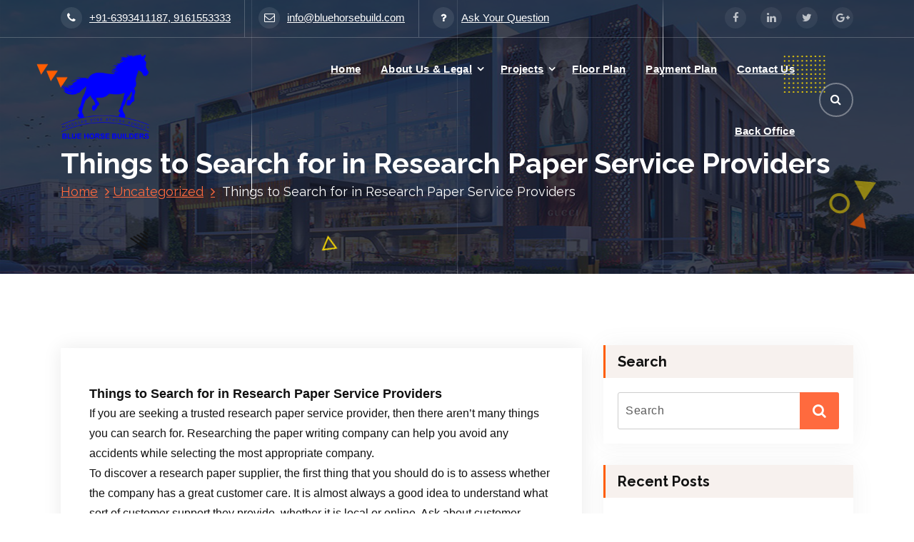

--- FILE ---
content_type: text/html; charset=UTF-8
request_url: https://bluehorsebuild.com/things-to-search-for-in-research-paper-service-providers/
body_size: 13623
content:
<!DOCTYPE html>
<html lang="en-US">
	<head>
		<meta charset="UTF-8">
		<meta name="viewport" content="width=device-width, initial-scale=1">
		<link rel="profile" href="https://gmpg.org/xfn/11">
		
		<script type="text/javascript">
/* <![CDATA[ */
(()=>{var e={};e.g=function(){if("object"==typeof globalThis)return globalThis;try{return this||new Function("return this")()}catch(e){if("object"==typeof window)return window}}(),function({ampUrl:n,isCustomizePreview:t,isAmpDevMode:r,noampQueryVarName:o,noampQueryVarValue:s,disabledStorageKey:i,mobileUserAgents:a,regexRegex:c}){if("undefined"==typeof sessionStorage)return;const d=new RegExp(c);if(!a.some((e=>{const n=e.match(d);return!(!n||!new RegExp(n[1],n[2]).test(navigator.userAgent))||navigator.userAgent.includes(e)})))return;e.g.addEventListener("DOMContentLoaded",(()=>{const e=document.getElementById("amp-mobile-version-switcher");if(!e)return;e.hidden=!1;const n=e.querySelector("a[href]");n&&n.addEventListener("click",(()=>{sessionStorage.removeItem(i)}))}));const g=r&&["paired-browsing-non-amp","paired-browsing-amp"].includes(window.name);if(sessionStorage.getItem(i)||t||g)return;const u=new URL(location.href),m=new URL(n);m.hash=u.hash,u.searchParams.has(o)&&s===u.searchParams.get(o)?sessionStorage.setItem(i,"1"):m.href!==u.href&&(window.stop(),location.replace(m.href))}({"ampUrl":"https:\/\/bluehorsebuild.com\/things-to-search-for-in-research-paper-service-providers\/?amp","noampQueryVarName":"noamp","noampQueryVarValue":"mobile","disabledStorageKey":"amp_mobile_redirect_disabled","mobileUserAgents":["Mobile","Android","Silk\/","Kindle","BlackBerry","Opera Mini","Opera Mobi"],"regexRegex":"^\\\/((?:.|\\n)+)\\\/([i]*)$","isCustomizePreview":false,"isAmpDevMode":false})})();
/* ]]> */
</script>
<title>Things to Search for in Research Paper Service Providers &#8211; Blue Horse Builders Pvt. Ltd.</title>
<meta name='robots' content='max-image-preview:large' />
<link rel='dns-prefetch' href='//fonts.googleapis.com' />
<link rel="alternate" type="application/rss+xml" title="Blue Horse Builders Pvt. Ltd. &raquo; Feed" href="https://bluehorsebuild.com/feed/" />
<link rel="alternate" type="application/rss+xml" title="Blue Horse Builders Pvt. Ltd. &raquo; Comments Feed" href="https://bluehorsebuild.com/comments/feed/" />
<link rel="alternate" title="oEmbed (JSON)" type="application/json+oembed" href="https://bluehorsebuild.com/wp-json/oembed/1.0/embed?url=https%3A%2F%2Fbluehorsebuild.com%2Fthings-to-search-for-in-research-paper-service-providers%2F" />
<link rel="alternate" title="oEmbed (XML)" type="text/xml+oembed" href="https://bluehorsebuild.com/wp-json/oembed/1.0/embed?url=https%3A%2F%2Fbluehorsebuild.com%2Fthings-to-search-for-in-research-paper-service-providers%2F&#038;format=xml" />
<style id='wp-img-auto-sizes-contain-inline-css' type='text/css'>
img:is([sizes=auto i],[sizes^="auto," i]){contain-intrinsic-size:3000px 1500px}
/*# sourceURL=wp-img-auto-sizes-contain-inline-css */
</style>
<style id='wp-emoji-styles-inline-css' type='text/css'>

	img.wp-smiley, img.emoji {
		display: inline !important;
		border: none !important;
		box-shadow: none !important;
		height: 1em !important;
		width: 1em !important;
		margin: 0 0.07em !important;
		vertical-align: -0.1em !important;
		background: none !important;
		padding: 0 !important;
	}
/*# sourceURL=wp-emoji-styles-inline-css */
</style>
<style id='wp-block-library-inline-css' type='text/css'>
:root{--wp-block-synced-color:#7a00df;--wp-block-synced-color--rgb:122,0,223;--wp-bound-block-color:var(--wp-block-synced-color);--wp-editor-canvas-background:#ddd;--wp-admin-theme-color:#007cba;--wp-admin-theme-color--rgb:0,124,186;--wp-admin-theme-color-darker-10:#006ba1;--wp-admin-theme-color-darker-10--rgb:0,107,160.5;--wp-admin-theme-color-darker-20:#005a87;--wp-admin-theme-color-darker-20--rgb:0,90,135;--wp-admin-border-width-focus:2px}@media (min-resolution:192dpi){:root{--wp-admin-border-width-focus:1.5px}}.wp-element-button{cursor:pointer}:root .has-very-light-gray-background-color{background-color:#eee}:root .has-very-dark-gray-background-color{background-color:#313131}:root .has-very-light-gray-color{color:#eee}:root .has-very-dark-gray-color{color:#313131}:root .has-vivid-green-cyan-to-vivid-cyan-blue-gradient-background{background:linear-gradient(135deg,#00d084,#0693e3)}:root .has-purple-crush-gradient-background{background:linear-gradient(135deg,#34e2e4,#4721fb 50%,#ab1dfe)}:root .has-hazy-dawn-gradient-background{background:linear-gradient(135deg,#faaca8,#dad0ec)}:root .has-subdued-olive-gradient-background{background:linear-gradient(135deg,#fafae1,#67a671)}:root .has-atomic-cream-gradient-background{background:linear-gradient(135deg,#fdd79a,#004a59)}:root .has-nightshade-gradient-background{background:linear-gradient(135deg,#330968,#31cdcf)}:root .has-midnight-gradient-background{background:linear-gradient(135deg,#020381,#2874fc)}:root{--wp--preset--font-size--normal:16px;--wp--preset--font-size--huge:42px}.has-regular-font-size{font-size:1em}.has-larger-font-size{font-size:2.625em}.has-normal-font-size{font-size:var(--wp--preset--font-size--normal)}.has-huge-font-size{font-size:var(--wp--preset--font-size--huge)}.has-text-align-center{text-align:center}.has-text-align-left{text-align:left}.has-text-align-right{text-align:right}.has-fit-text{white-space:nowrap!important}#end-resizable-editor-section{display:none}.aligncenter{clear:both}.items-justified-left{justify-content:flex-start}.items-justified-center{justify-content:center}.items-justified-right{justify-content:flex-end}.items-justified-space-between{justify-content:space-between}.screen-reader-text{border:0;clip-path:inset(50%);height:1px;margin:-1px;overflow:hidden;padding:0;position:absolute;width:1px;word-wrap:normal!important}.screen-reader-text:focus{background-color:#ddd;clip-path:none;color:#444;display:block;font-size:1em;height:auto;left:5px;line-height:normal;padding:15px 23px 14px;text-decoration:none;top:5px;width:auto;z-index:100000}html :where(.has-border-color){border-style:solid}html :where([style*=border-top-color]){border-top-style:solid}html :where([style*=border-right-color]){border-right-style:solid}html :where([style*=border-bottom-color]){border-bottom-style:solid}html :where([style*=border-left-color]){border-left-style:solid}html :where([style*=border-width]){border-style:solid}html :where([style*=border-top-width]){border-top-style:solid}html :where([style*=border-right-width]){border-right-style:solid}html :where([style*=border-bottom-width]){border-bottom-style:solid}html :where([style*=border-left-width]){border-left-style:solid}html :where(img[class*=wp-image-]){height:auto;max-width:100%}:where(figure){margin:0 0 1em}html :where(.is-position-sticky){--wp-admin--admin-bar--position-offset:var(--wp-admin--admin-bar--height,0px)}@media screen and (max-width:600px){html :where(.is-position-sticky){--wp-admin--admin-bar--position-offset:0px}}

/*# sourceURL=wp-block-library-inline-css */
</style><style id='global-styles-inline-css' type='text/css'>
:root{--wp--preset--aspect-ratio--square: 1;--wp--preset--aspect-ratio--4-3: 4/3;--wp--preset--aspect-ratio--3-4: 3/4;--wp--preset--aspect-ratio--3-2: 3/2;--wp--preset--aspect-ratio--2-3: 2/3;--wp--preset--aspect-ratio--16-9: 16/9;--wp--preset--aspect-ratio--9-16: 9/16;--wp--preset--color--black: #000000;--wp--preset--color--cyan-bluish-gray: #abb8c3;--wp--preset--color--white: #ffffff;--wp--preset--color--pale-pink: #f78da7;--wp--preset--color--vivid-red: #cf2e2e;--wp--preset--color--luminous-vivid-orange: #ff6900;--wp--preset--color--luminous-vivid-amber: #fcb900;--wp--preset--color--light-green-cyan: #7bdcb5;--wp--preset--color--vivid-green-cyan: #00d084;--wp--preset--color--pale-cyan-blue: #8ed1fc;--wp--preset--color--vivid-cyan-blue: #0693e3;--wp--preset--color--vivid-purple: #9b51e0;--wp--preset--gradient--vivid-cyan-blue-to-vivid-purple: linear-gradient(135deg,rgb(6,147,227) 0%,rgb(155,81,224) 100%);--wp--preset--gradient--light-green-cyan-to-vivid-green-cyan: linear-gradient(135deg,rgb(122,220,180) 0%,rgb(0,208,130) 100%);--wp--preset--gradient--luminous-vivid-amber-to-luminous-vivid-orange: linear-gradient(135deg,rgb(252,185,0) 0%,rgb(255,105,0) 100%);--wp--preset--gradient--luminous-vivid-orange-to-vivid-red: linear-gradient(135deg,rgb(255,105,0) 0%,rgb(207,46,46) 100%);--wp--preset--gradient--very-light-gray-to-cyan-bluish-gray: linear-gradient(135deg,rgb(238,238,238) 0%,rgb(169,184,195) 100%);--wp--preset--gradient--cool-to-warm-spectrum: linear-gradient(135deg,rgb(74,234,220) 0%,rgb(151,120,209) 20%,rgb(207,42,186) 40%,rgb(238,44,130) 60%,rgb(251,105,98) 80%,rgb(254,248,76) 100%);--wp--preset--gradient--blush-light-purple: linear-gradient(135deg,rgb(255,206,236) 0%,rgb(152,150,240) 100%);--wp--preset--gradient--blush-bordeaux: linear-gradient(135deg,rgb(254,205,165) 0%,rgb(254,45,45) 50%,rgb(107,0,62) 100%);--wp--preset--gradient--luminous-dusk: linear-gradient(135deg,rgb(255,203,112) 0%,rgb(199,81,192) 50%,rgb(65,88,208) 100%);--wp--preset--gradient--pale-ocean: linear-gradient(135deg,rgb(255,245,203) 0%,rgb(182,227,212) 50%,rgb(51,167,181) 100%);--wp--preset--gradient--electric-grass: linear-gradient(135deg,rgb(202,248,128) 0%,rgb(113,206,126) 100%);--wp--preset--gradient--midnight: linear-gradient(135deg,rgb(2,3,129) 0%,rgb(40,116,252) 100%);--wp--preset--font-size--small: 13px;--wp--preset--font-size--medium: 20px;--wp--preset--font-size--large: 36px;--wp--preset--font-size--x-large: 42px;--wp--preset--spacing--20: 0.44rem;--wp--preset--spacing--30: 0.67rem;--wp--preset--spacing--40: 1rem;--wp--preset--spacing--50: 1.5rem;--wp--preset--spacing--60: 2.25rem;--wp--preset--spacing--70: 3.38rem;--wp--preset--spacing--80: 5.06rem;--wp--preset--shadow--natural: 6px 6px 9px rgba(0, 0, 0, 0.2);--wp--preset--shadow--deep: 12px 12px 50px rgba(0, 0, 0, 0.4);--wp--preset--shadow--sharp: 6px 6px 0px rgba(0, 0, 0, 0.2);--wp--preset--shadow--outlined: 6px 6px 0px -3px rgb(255, 255, 255), 6px 6px rgb(0, 0, 0);--wp--preset--shadow--crisp: 6px 6px 0px rgb(0, 0, 0);}:where(.is-layout-flex){gap: 0.5em;}:where(.is-layout-grid){gap: 0.5em;}body .is-layout-flex{display: flex;}.is-layout-flex{flex-wrap: wrap;align-items: center;}.is-layout-flex > :is(*, div){margin: 0;}body .is-layout-grid{display: grid;}.is-layout-grid > :is(*, div){margin: 0;}:where(.wp-block-columns.is-layout-flex){gap: 2em;}:where(.wp-block-columns.is-layout-grid){gap: 2em;}:where(.wp-block-post-template.is-layout-flex){gap: 1.25em;}:where(.wp-block-post-template.is-layout-grid){gap: 1.25em;}.has-black-color{color: var(--wp--preset--color--black) !important;}.has-cyan-bluish-gray-color{color: var(--wp--preset--color--cyan-bluish-gray) !important;}.has-white-color{color: var(--wp--preset--color--white) !important;}.has-pale-pink-color{color: var(--wp--preset--color--pale-pink) !important;}.has-vivid-red-color{color: var(--wp--preset--color--vivid-red) !important;}.has-luminous-vivid-orange-color{color: var(--wp--preset--color--luminous-vivid-orange) !important;}.has-luminous-vivid-amber-color{color: var(--wp--preset--color--luminous-vivid-amber) !important;}.has-light-green-cyan-color{color: var(--wp--preset--color--light-green-cyan) !important;}.has-vivid-green-cyan-color{color: var(--wp--preset--color--vivid-green-cyan) !important;}.has-pale-cyan-blue-color{color: var(--wp--preset--color--pale-cyan-blue) !important;}.has-vivid-cyan-blue-color{color: var(--wp--preset--color--vivid-cyan-blue) !important;}.has-vivid-purple-color{color: var(--wp--preset--color--vivid-purple) !important;}.has-black-background-color{background-color: var(--wp--preset--color--black) !important;}.has-cyan-bluish-gray-background-color{background-color: var(--wp--preset--color--cyan-bluish-gray) !important;}.has-white-background-color{background-color: var(--wp--preset--color--white) !important;}.has-pale-pink-background-color{background-color: var(--wp--preset--color--pale-pink) !important;}.has-vivid-red-background-color{background-color: var(--wp--preset--color--vivid-red) !important;}.has-luminous-vivid-orange-background-color{background-color: var(--wp--preset--color--luminous-vivid-orange) !important;}.has-luminous-vivid-amber-background-color{background-color: var(--wp--preset--color--luminous-vivid-amber) !important;}.has-light-green-cyan-background-color{background-color: var(--wp--preset--color--light-green-cyan) !important;}.has-vivid-green-cyan-background-color{background-color: var(--wp--preset--color--vivid-green-cyan) !important;}.has-pale-cyan-blue-background-color{background-color: var(--wp--preset--color--pale-cyan-blue) !important;}.has-vivid-cyan-blue-background-color{background-color: var(--wp--preset--color--vivid-cyan-blue) !important;}.has-vivid-purple-background-color{background-color: var(--wp--preset--color--vivid-purple) !important;}.has-black-border-color{border-color: var(--wp--preset--color--black) !important;}.has-cyan-bluish-gray-border-color{border-color: var(--wp--preset--color--cyan-bluish-gray) !important;}.has-white-border-color{border-color: var(--wp--preset--color--white) !important;}.has-pale-pink-border-color{border-color: var(--wp--preset--color--pale-pink) !important;}.has-vivid-red-border-color{border-color: var(--wp--preset--color--vivid-red) !important;}.has-luminous-vivid-orange-border-color{border-color: var(--wp--preset--color--luminous-vivid-orange) !important;}.has-luminous-vivid-amber-border-color{border-color: var(--wp--preset--color--luminous-vivid-amber) !important;}.has-light-green-cyan-border-color{border-color: var(--wp--preset--color--light-green-cyan) !important;}.has-vivid-green-cyan-border-color{border-color: var(--wp--preset--color--vivid-green-cyan) !important;}.has-pale-cyan-blue-border-color{border-color: var(--wp--preset--color--pale-cyan-blue) !important;}.has-vivid-cyan-blue-border-color{border-color: var(--wp--preset--color--vivid-cyan-blue) !important;}.has-vivid-purple-border-color{border-color: var(--wp--preset--color--vivid-purple) !important;}.has-vivid-cyan-blue-to-vivid-purple-gradient-background{background: var(--wp--preset--gradient--vivid-cyan-blue-to-vivid-purple) !important;}.has-light-green-cyan-to-vivid-green-cyan-gradient-background{background: var(--wp--preset--gradient--light-green-cyan-to-vivid-green-cyan) !important;}.has-luminous-vivid-amber-to-luminous-vivid-orange-gradient-background{background: var(--wp--preset--gradient--luminous-vivid-amber-to-luminous-vivid-orange) !important;}.has-luminous-vivid-orange-to-vivid-red-gradient-background{background: var(--wp--preset--gradient--luminous-vivid-orange-to-vivid-red) !important;}.has-very-light-gray-to-cyan-bluish-gray-gradient-background{background: var(--wp--preset--gradient--very-light-gray-to-cyan-bluish-gray) !important;}.has-cool-to-warm-spectrum-gradient-background{background: var(--wp--preset--gradient--cool-to-warm-spectrum) !important;}.has-blush-light-purple-gradient-background{background: var(--wp--preset--gradient--blush-light-purple) !important;}.has-blush-bordeaux-gradient-background{background: var(--wp--preset--gradient--blush-bordeaux) !important;}.has-luminous-dusk-gradient-background{background: var(--wp--preset--gradient--luminous-dusk) !important;}.has-pale-ocean-gradient-background{background: var(--wp--preset--gradient--pale-ocean) !important;}.has-electric-grass-gradient-background{background: var(--wp--preset--gradient--electric-grass) !important;}.has-midnight-gradient-background{background: var(--wp--preset--gradient--midnight) !important;}.has-small-font-size{font-size: var(--wp--preset--font-size--small) !important;}.has-medium-font-size{font-size: var(--wp--preset--font-size--medium) !important;}.has-large-font-size{font-size: var(--wp--preset--font-size--large) !important;}.has-x-large-font-size{font-size: var(--wp--preset--font-size--x-large) !important;}
/*# sourceURL=global-styles-inline-css */
</style>

<style id='classic-theme-styles-inline-css' type='text/css'>
/*! This file is auto-generated */
.wp-block-button__link{color:#fff;background-color:#32373c;border-radius:9999px;box-shadow:none;text-decoration:none;padding:calc(.667em + 2px) calc(1.333em + 2px);font-size:1.125em}.wp-block-file__button{background:#32373c;color:#fff;text-decoration:none}
/*# sourceURL=/wp-includes/css/classic-themes.min.css */
</style>
<link crossorigin="anonymous" rel='stylesheet' id='ameya-fonts-css' href='//fonts.googleapis.com/css?family=Open+Sans%3A300%2C400%2C600%2C700%2C800%7CRaleway%3A400%2C700&#038;subset=latin%2Clatin-ext' type='text/css' media='all' />
<link rel='stylesheet' id='conceptly-menus-css' href='https://bluehorsebuild.com/wp-content/themes/conceptly/assets/css/menus.css?ver=6.9' type='text/css' media='all' />
<link rel='stylesheet' id='bootstrap-min-css' href='https://bluehorsebuild.com/wp-content/themes/conceptly/assets/css/bootstrap.min.css?ver=6.9' type='text/css' media='all' />
<link rel='stylesheet' id='conceptly-typography-css' href='https://bluehorsebuild.com/wp-content/themes/conceptly/assets/css/typography/typograhpy.css?ver=6.9' type='text/css' media='all' />
<link rel='stylesheet' id='font-awesome-css' href='https://bluehorsebuild.com/wp-content/themes/conceptly/assets/css/fonts/font-awesome/css/font-awesome.min.css?ver=6.9' type='text/css' media='all' />
<link rel='stylesheet' id='conceptly-wp-test-css' href='https://bluehorsebuild.com/wp-content/themes/conceptly/assets/css/wp-test.css?ver=6.9' type='text/css' media='all' />
<link rel='stylesheet' id='conceptly-widget-css' href='https://bluehorsebuild.com/wp-content/themes/conceptly/assets/css/widget.css?ver=6.9' type='text/css' media='all' />
<link rel='stylesheet' id='conceptly-style-css' href='https://bluehorsebuild.com/wp-content/themes/ameya/style.css?ver=6.9' type='text/css' media='all' />
<style id='conceptly-style-inline-css' type='text/css'>
 .logo img{ 
				max-width:124px;
			}

 .theme-slider:not(.azwa-slider):after{ 
				opacity: 0.5;
			}
 #breadcrumb-area{ 
				 padding: 23px 0 23px;
			}
 #breadcrumb-area{ 
				 text-align: left;
			}
 #breadcrumb-area:after{ 
			 opacity: 0.9;
		}

/*# sourceURL=conceptly-style-inline-css */
</style>
<link rel='stylesheet' id='animate-css' href='https://bluehorsebuild.com/wp-content/plugins/clever-fox//inc/assets/css/animate.css?ver=3.5.2' type='text/css' media='all' />
<link rel='stylesheet' id='owl-carousel-min-css' href='https://bluehorsebuild.com/wp-content/plugins/clever-fox//inc/assets/css/owl.carousel.min.css?ver=2.2.1' type='text/css' media='all' />
<link rel='stylesheet' id='conceptly-parent-style-css' href='https://bluehorsebuild.com/wp-content/themes/conceptly/style.css?ver=6.9' type='text/css' media='all' />
<link rel='stylesheet' id='ameya-style-css' href='https://bluehorsebuild.com/wp-content/themes/ameya/style.css?ver=6.9' type='text/css' media='all' />
<link rel='stylesheet' id='ameya-color-default-css' href='https://bluehorsebuild.com/wp-content/themes/ameya/assets/css/colors/default.css?ver=6.9' type='text/css' media='all' />
<link rel='stylesheet' id='ameya-responsive-css' href='https://bluehorsebuild.com/wp-content/themes/ameya/assets/css/responsive.css?ver=6.9' type='text/css' media='all' />
<script type="text/javascript" src="https://bluehorsebuild.com/wp-includes/js/jquery/jquery.min.js?ver=3.7.1" id="jquery-core-js"></script>
<script type="text/javascript" src="https://bluehorsebuild.com/wp-includes/js/jquery/jquery-migrate.min.js?ver=3.4.1" id="jquery-migrate-js"></script>
<link rel="https://api.w.org/" href="https://bluehorsebuild.com/wp-json/" /><link rel="alternate" title="JSON" type="application/json" href="https://bluehorsebuild.com/wp-json/wp/v2/posts/5009" /><link rel="EditURI" type="application/rsd+xml" title="RSD" href="https://bluehorsebuild.com/xmlrpc.php?rsd" />
<meta name="generator" content="WordPress 6.9" />
<link rel="canonical" href="https://bluehorsebuild.com/things-to-search-for-in-research-paper-service-providers/" />
<link rel='shortlink' href='https://bluehorsebuild.com/?p=5009' />
<link rel="alternate" type="text/html" media="only screen and (max-width: 640px)" href="https://bluehorsebuild.com/things-to-search-for-in-research-paper-service-providers/?amp"><style type="text/css">.recentcomments a{display:inline !important;padding:0 !important;margin:0 !important;}</style>	<style type="text/css">
			.site-title,
		.site-description {
			position: absolute;
			clip: rect(1px, 1px, 1px, 1px);
		}
		</style>
	<link rel="amphtml" href="https://bluehorsebuild.com/things-to-search-for-in-research-paper-service-providers/?amp"><style>#amp-mobile-version-switcher{left:0;position:absolute;width:100%;z-index:100}#amp-mobile-version-switcher>a{background-color:#444;border:0;color:#eaeaea;display:block;font-family:-apple-system,BlinkMacSystemFont,Segoe UI,Roboto,Oxygen-Sans,Ubuntu,Cantarell,Helvetica Neue,sans-serif;font-size:16px;font-weight:600;padding:15px 0;text-align:center;-webkit-text-decoration:none;text-decoration:none}#amp-mobile-version-switcher>a:active,#amp-mobile-version-switcher>a:focus,#amp-mobile-version-switcher>a:hover{-webkit-text-decoration:underline;text-decoration:underline}</style><link rel="icon" href="https://bluehorsebuild.com/wp-content/uploads/2021/01/cropped-logo-2-32x32.png" sizes="32x32" />
<link rel="icon" href="https://bluehorsebuild.com/wp-content/uploads/2021/01/cropped-logo-2-192x192.png" sizes="192x192" />
<link rel="apple-touch-icon" href="https://bluehorsebuild.com/wp-content/uploads/2021/01/cropped-logo-2-180x180.png" />
<meta name="msapplication-TileImage" content="https://bluehorsebuild.com/wp-content/uploads/2021/01/cropped-logo-2-270x270.png" />
	</head>
	
<body class="wp-singular post-template-default single single-post postid-5009 single-format-standard wp-custom-logo wp-theme-conceptly wp-child-theme-ameya ameya-template group-blog">
<div id="page" class="site">
	<a class="skip-link screen-reader-text" href="#main">Skip to content</a>
	 <!-- Start: Header
============================= -->

    <!-- Start: Navigation
    ============================= -->
    <header id="header-section" class="header active-ameya">

    	
 <!-- Start: Header Top
    ============================= -->
    <div id="header-top" class="header-above">
    	<div class="header-abover-mobile">
			<div class="header-above-button">
				<button type="button" class="pull-down-toggle"><i class="fa fa-chevron-down"></i></button>
			</div>
			<div id="mobi-above" class="mobi-above"></div>
		</div>
		<div class="header-above-desk">
	        <div class="container">
	            <div class="row">
	                <div class="col-lg-9 col-md-12 text-lg-left text-center my-auto mb-lg-0 mb-sm-3 mb-3">
	                    <ul class="header-info d-inline-block">
																								<li class="tlh-phone"><a href="tel:+91-6393411187, 9161553333"><i class="fa fa-phone"></i>+91-6393411187, 9161553333</a></li>
																																<li class="tlh-email"><a href="mailto:info@bluehorsebuild.com"><i class="fa fa-envelope-o"></i>info@bluehorsebuild.com</a></li>
									
																															<li class="tlh-faq"><a href="#"><i class="fa fa-question"></i>Ask Your Question</a></li>
																					
	                    </ul>
	                </div>
					
	                <div class="col-lg-3 col-md-12 text-lg-right text-center my-auto">
							                    <ul class="trh-social d-inline-block">
															<li><a href="https://www.facebook.com/bluehorsebuilders" ><i class="fa fa-facebook "></i></a></li>
															<li><a href="https://www.instagram.com/bluehorsebuild/" ><i class="fa fa-linkedin "></i></a></li>
															<li><a href="https://twitter.com/bluehorsebuil" ><i class="fa fa-twitter "></i></a></li>
															<li><a href="#" ><i class="fa fa-google-plus "></i></a></li>
								                    </ul>  
							                </div>
			     </div>
	        </div>
	    </div>
    </div>
	
    	<div class="navigator-wrapper">
    		<div class="theme-mobile-nav d-lg-none d-block sticky-nav">        
				<div class="container">
					<div class="row">
						<div class="col-12">
							<div class="theme-mobile-menu">
								<div class="mobile-logo">
									<div class="logo">
										<a href="https://bluehorsebuild.com/" class="custom-logo-link" rel="home"><img width="1563" height="1512" src="https://bluehorsebuild.com/wp-content/uploads/2021/01/final-Logo-Blue-horse.png" class="custom-logo" alt="Blue Horse Builders Pvt. Ltd." decoding="async" fetchpriority="high" srcset="https://bluehorsebuild.com/wp-content/uploads/2021/01/final-Logo-Blue-horse.png 1563w, https://bluehorsebuild.com/wp-content/uploads/2021/01/final-Logo-Blue-horse-300x290.png 300w, https://bluehorsebuild.com/wp-content/uploads/2021/01/final-Logo-Blue-horse-1024x991.png 1024w, https://bluehorsebuild.com/wp-content/uploads/2021/01/final-Logo-Blue-horse-768x743.png 768w, https://bluehorsebuild.com/wp-content/uploads/2021/01/final-Logo-Blue-horse-1536x1486.png 1536w" sizes="(max-width: 1563px) 100vw, 1563px" /></a>																						<p class="site-description">Defining Your Status Symbol</p>
													                        </div>
								</div>		
								<div class="menu-toggle-wrap">
									<div class="mobile-menu-right"></div>
									<div class="hamburger-menu">
										<button type="button" class="menu-toggle">
											<div class="top-bun"></div>
											<div class="meat"></div>
											<div class="bottom-bun"></div>
										</button>
									</div>
								</div>
								<div id="mobile-m" class="mobile-menu">
									<button type="button" class="header-close-menu close-style"></button>
								</div>
							</div>
						</div>
					</div>
				</div>        
		    </div>
    		<div class="nav-area d-none d-lg-block">
		        <div class="navbar-area sticky-nav">
		            <div class="container">
		                <div class="row">
		                    <div class="col-lg-3 col-6 my-auto">
		                        <div class="logo">
									<a href="https://bluehorsebuild.com/" class="custom-logo-link" rel="home"><img width="1563" height="1512" src="https://bluehorsebuild.com/wp-content/uploads/2021/01/final-Logo-Blue-horse.png" class="custom-logo" alt="Blue Horse Builders Pvt. Ltd." decoding="async" srcset="https://bluehorsebuild.com/wp-content/uploads/2021/01/final-Logo-Blue-horse.png 1563w, https://bluehorsebuild.com/wp-content/uploads/2021/01/final-Logo-Blue-horse-300x290.png 300w, https://bluehorsebuild.com/wp-content/uploads/2021/01/final-Logo-Blue-horse-1024x991.png 1024w, https://bluehorsebuild.com/wp-content/uploads/2021/01/final-Logo-Blue-horse-768x743.png 768w, https://bluehorsebuild.com/wp-content/uploads/2021/01/final-Logo-Blue-horse-1536x1486.png 1536w" sizes="(max-width: 1563px) 100vw, 1563px" /></a>																				<p class="site-description">Defining Your Status Symbol</p>
											                        </div>
		                    </div>
		                    <div class="col-lg-9 my-auto">
		                    	<div class="theme-menu">
			                        <nav class="menubar">
			                            <ul id="menu-main-menu" class="menu-wrap"><li itemscope="itemscope" itemtype="https://www.schema.org/SiteNavigationElement" id="menu-item-25" class="menu-item menu-item-type-post_type menu-item-object-page menu-item-home menu-item-25 nav-item"><a title="Home" href="https://bluehorsebuild.com/" class="nav-link">Home</a></li>
<li itemscope="itemscope" itemtype="https://www.schema.org/SiteNavigationElement" id="menu-item-26" class="menu-item menu-item-type-post_type menu-item-object-page menu-item-has-children dropdown menu-item-26 nav-item"><a title="About Us &amp; Legal" href="https://bluehorsebuild.com/about-us/" class="nav-link">About Us &#038; Legal</a>
<span class='d-lg-none mobi_drop'><button type='button' class='fa fa-arrow-right'></button></span><ul class="dropdown-menu"  role="menu">
	<li itemscope="itemscope" itemtype="https://www.schema.org/SiteNavigationElement" id="menu-item-5790" class="menu-item menu-item-type-post_type menu-item-object-page menu-item-5790 nav-item"><a title="About Us" href="https://bluehorsebuild.com/about-us/" class="dropdown-item">About Us</a></li>
	<li itemscope="itemscope" itemtype="https://www.schema.org/SiteNavigationElement" id="menu-item-5777" class="menu-item menu-item-type-post_type menu-item-object-page menu-item-5777 nav-item"><a title="Legal" href="https://bluehorsebuild.com/legal/" class="dropdown-item">Legal</a></li>
</ul>
</li>
<li itemscope="itemscope" itemtype="https://www.schema.org/SiteNavigationElement" id="menu-item-27" class="menu-item menu-item-type-post_type menu-item-object-page menu-item-has-children dropdown menu-item-27 nav-item"><a title="Projects" href="https://bluehorsebuild.com/projects/" class="nav-link">Projects</a>
<span class='d-lg-none mobi_drop'><button type='button' class='fa fa-arrow-right'></button></span><ul class="dropdown-menu" aria-labelledby="d-lg-none mobi_drop&#039;&gt;&lt;button type=&#039;button&#039; class=&#039;fa fa-arrow-right&#039;&gt;&lt;/button&gt;&lt;/span&gt;&lt;ul class=" role="menu">
	<li itemscope="itemscope" itemtype="https://www.schema.org/SiteNavigationElement" id="menu-item-34" class="menu-item menu-item-type-post_type menu-item-object-page menu-item-34 nav-item"><a title="JUPITER Shopping Mall" href="https://bluehorsebuild.com/jupiter-shopping-mall/" class="dropdown-item">JUPITER Shopping Mall</a></li>
	<li itemscope="itemscope" itemtype="https://www.schema.org/SiteNavigationElement" id="menu-item-74" class="menu-item menu-item-type-post_type menu-item-object-page menu-item-74 nav-item"><a title="MERCURY Shopping Mall" href="https://bluehorsebuild.com/mercury-shopping-mall-2/" class="dropdown-item">MERCURY Shopping Mall</a></li>
	<li itemscope="itemscope" itemtype="https://www.schema.org/SiteNavigationElement" id="menu-item-73" class="menu-item menu-item-type-post_type menu-item-object-page menu-item-73 nav-item"><a title="HABITAT – Residential Flats" href="https://bluehorsebuild.com/habitat-residential-flats/" class="dropdown-item">HABITAT – Residential Flats</a></li>
	<li itemscope="itemscope" itemtype="https://www.schema.org/SiteNavigationElement" id="menu-item-72" class="menu-item menu-item-type-post_type menu-item-object-page menu-item-72 nav-item"><a title="VENUS CORPORATE HUB" href="https://bluehorsebuild.com/habitat-commercial-building/" class="dropdown-item">VENUS CORPORATE HUB</a></li>
</ul>
</li>
<li itemscope="itemscope" itemtype="https://www.schema.org/SiteNavigationElement" id="menu-item-272" class="menu-item menu-item-type-post_type menu-item-object-page menu-item-272 nav-item"><a title="Floor Plan" href="https://bluehorsebuild.com/floor-plan/" class="nav-link">Floor Plan</a></li>
<li itemscope="itemscope" itemtype="https://www.schema.org/SiteNavigationElement" id="menu-item-293" class="menu-item menu-item-type-post_type menu-item-object-page menu-item-293 nav-item"><a title="Payment Plan" href="https://bluehorsebuild.com/payment-plan-with-rate-list/" class="nav-link">Payment Plan</a></li>
<li itemscope="itemscope" itemtype="https://www.schema.org/SiteNavigationElement" id="menu-item-273" class="menu-item menu-item-type-post_type menu-item-object-page menu-item-273 nav-item"><a title="Contact Us" href="https://bluehorsebuild.com/contact-us/" class="nav-link">Contact Us</a></li>
<li itemscope="itemscope" itemtype="https://www.schema.org/SiteNavigationElement" id="menu-item-1354" class="menu-item menu-item-type-custom menu-item-object-custom menu-item-1354 nav-item"><a title="Back Office" href="https://backoffice.bluehorsebuild.com/" class="nav-link">Back Office</a></li>
</ul>			                        </nav>	
			                        <div class="menu-right">			
				                        <ul class="header-wrap-right">
																						<li class="search-button">
												<button id="view-search-btn" class="header-search-toggle"><i class="fa fa-search"></i></button>												
											</li>
																						
															                        </ul>
				                    </div>
			                    </div>
		                    </div>
						</div>
			        </div>
		        </div>
		    </div>
	    </div>
    </header>
    <!-- Quik search -->
	<div class="view-search-btn header-search-popup">
		<div class="search-overlay-layer"></div>
		<div class="search-overlay-layer"></div>
		<div class="search-overlay-layer"></div>
	    <form method="get" class="search-form" action="https://bluehorsebuild.com/" aria-label="Site Search">
	        <span class="screen-reader-text">Search for:</span>
	        <input type="search" class="search-field header-search-field" placeholder="Type To Search" name="s" id="popfocus" value="" autofocus>
	        <button type="submit" class="search-submit"><i class="fa fa-search"></i></button>
	    </form>
        <button type="button" class="close-style header-search-close"></button>
	</div>
	<!-- / -->
    <!-- End: Navigation
    ============================= -->
<!-- Start: Breadcrumb Area
============================= -->
<section id="breadcrumb-area" style="background-image:url('https://bluehorsebuild.com/wp-content/uploads/2021/01/mercu.jpg');background-attachment:scroll;">
    <div class="container">
        <div class="row">
            <div class="col-12">
                <h1>
					Things to Search for in Research Paper Service Providers						</h1>
					<ul class="breadcrumb-nav list-inline">
						<li><a href="https://bluehorsebuild.com">Home</a> <a href="https://bluehorsebuild.com/category/uncategorized/">Uncategorized</a> <li class="active">Things to Search for in Research Paper Service Providers</li></li>					</ul>
            </div>
        </div>
    </div>
    <div class="shape2"><img src="https://bluehorsebuild.com/wp-content/themes/conceptly/assets/images/shape/shape2.png" alt="image"></div>
    <div class="shape3"><img src="https://bluehorsebuild.com/wp-content/themes/conceptly/assets/images/shape/shape3.png" alt="image"></div>
    <div class="shape5"><img src="https://bluehorsebuild.com/wp-content/themes/conceptly/assets/images/shape/shape5.png" alt="image"></div>
    <div class="shape6"><img src="https://bluehorsebuild.com/wp-content/themes/conceptly/assets/images/shape/shape6.png" alt="image"></div>
    <div class="shape7"><img src="https://bluehorsebuild.com/wp-content/themes/conceptly/assets/images/shape/shape7.png" alt="image"></div>
    <div class="shape8"><img src="https://bluehorsebuild.com/wp-content/themes/conceptly/assets/images/shape/shape8.png" alt="image"></div>
    <div class="lines">
        <div class="line"></div>
        <div class="line"></div>
        <div class="line"></div>
    </div>
</section>
<!-- End: Breadcrumb Area
============================= -->
	<div id="main">
  <section id="blog-content" class="section-padding-top blog-details-page">
        <div class="container">
            <div class="row">
                <!-- Blog Content -->
                <div class="col-lg-8 col-md-12">
																		<article id="post-5009" class="blog-post post-5009 post type-post status-publish format-standard hentry category-uncategorized">
	<figure class="post-thumb">
					</figure>
	<div class="post-content">
				<ul class="meta-info list-inline">
			<li class="post-date"><a href="https://bluehorsebuild.com/2023/03/"><i class="fa fa-calendar"></i>on 29  Mar  2023</a></li>
			<li class="posted-by"><a href="https://bluehorsebuild.com/author/admin/"><i class="fa fa-user"></i>By admin</a></li>
			 <li class="tags"><a href=""><i class="fa fa-folder-open"></i><a href="https://bluehorsebuild.com/category/uncategorized/" rel="category tag">Uncategorized</a></a></li>
		</ul>
		<h4 class="post-title">Things to Search for in Research Paper Service Providers</h4></p>
<p>If you are seeking a trusted research paper service provider, then there aren&#8217;t many things you can search for. Researching the paper writing company can help you avoid any accidents while selecting the most appropriate company.</p>
<p>To discover a research paper supplier, the first thing that you should do is to assess whether the company<span id="more-5009"></span> has a great customer care. It is almost always a good idea to understand what sort of customer support they provide, whether it is local or online. Ask about customer support choices like emails, chat, telephone and even postal mail.</p>
<p>An important aspect you should know about is if the business offers a multi-faceted staff. Your paper writing job can be especially difficult to manage if you are English or another language-speaking. It&#8217;s also advisable to search for this facet in the company&#8217;s work.</p>
<p>The quality of the paper you create will be contingent on the number of different newspapers you produce. Hence, check whether the business offers different types of paper. Some businesses offer you custom-made newspapers, which are sent to your office on a weekly basis. By doing this, you don&#8217;t need to think about procuring papers frequently.</p>
<p>The practice of order entry for research paper support should be quick and easy. As much as possible, ask whether the organization manages this job right.</p>
<p>In addition, customer support ought to be good enough to answer all your queries. You ought to be able to contact the firm in case you face any issues with the production process. The customers of several businesses are in fact given contact numbers so that they can be <a href="https://contadordeclicks.top/60-second">contador de clicks 60 segundos</a> easily contacted when problems happen during production of the newspaper.</p>
<p>Many service providers offer completely free sample bundles. Should <a href="https://testedeclick.top/">teste de click</a> you truly need to keep costs low, select those sample packages. All these free samples enable you to obtain an notion of the quality of the newspapers before you actually purchase them.</p>
<p>Look for these items and you should be able to think of the perfect paper writing company for you. As soon as you&#8217;re finished with finding the proper research paper service provider, it is going to be simpler for you to decide what paper you would like to produce.</p>
	</div>
</article> 
																<div id="comments" class="comments-area">
	<div class="post-comment-area">
		<ul class="media-list">
			<li class="media">
							</div>	
</div>
                </div>

                <!-- Sidebar -->
                <div class="col-lg-4 col-md-12">
	<section class="sidebar">
		<aside id="search-2" class="widget widget_search"><h5 class="widget-title">Search</h5>
<form method="get" class="search-form" action="https://bluehorsebuild.com/">
	<input type="search" placeholder="Search" name="s" id="s">
	<button><i class="fa fa-search"></i></button>
</form>							
							
							
							</aside>
		<aside id="recent-posts-2" class="widget widget_recent_entries">
		<h5 class="widget-title">Recent Posts</h5>
		<ul>
											<li>
					<a href="https://bluehorsebuild.com/spielbank-bad-oeynhausen-ein-ziel-fur-glucksspieler-in-deutschland/">Spielbank Bad Oeynhausen &#8211; Ein Ziel für Glücksspieler in Deutschland</a>
									</li>
											<li>
					<a href="https://bluehorsebuild.com/spielbank-norderney-glucksspiele-in-ostfriesland/">Spielbank Norderney &#8211; Glücksspiele in Ostfriesland</a>
									</li>
											<li>
					<a href="https://bluehorsebuild.com/tombola-speelautomaten-kansen-scheuren-uitslagen/">Tombola Speelautomaten Kansen Scheuren Uitslagen</a>
									</li>
											<li>
					<a href="https://bluehorsebuild.com/%ce%b7-%cf%84%cf%81%ce%af%ce%bd%ce%b7%ce%bc%ce%b1-%ce%ba%ce%bb%ce%b7%cf%81%ce%bf%ce%bd%ce%bf%ce%bc%ce%b9%ce%ac-%cf%84%ce%bf%cf%85-%ce%bb%ce%bf%cf%85%cf%84%cf%81%ce%af%ce%bf%cf%85/">Η Τρίνημα Κληρονομιά του Λουτρίου</a>
									</li>
											<li>
					<a href="https://bluehorsebuild.com/casino-online-kostenlos/">casino online kostenlos</a>
									</li>
					</ul>

		</aside><aside id="recent-comments-2" class="widget widget_recent_comments"><h5 class="widget-title">Recent Comments</h5><ul id="recentcomments"></ul></aside><aside id="archives-2" class="widget widget_archive"><h5 class="widget-title">Archives</h5>
			<ul>
					<li><a href='https://bluehorsebuild.com/2026/01/'>January 2026</a></li>
	<li><a href='https://bluehorsebuild.com/2025/12/'>December 2025</a></li>
	<li><a href='https://bluehorsebuild.com/2025/11/'>November 2025</a></li>
	<li><a href='https://bluehorsebuild.com/2025/10/'>October 2025</a></li>
	<li><a href='https://bluehorsebuild.com/2025/09/'>September 2025</a></li>
	<li><a href='https://bluehorsebuild.com/2025/07/'>July 2025</a></li>
	<li><a href='https://bluehorsebuild.com/2025/05/'>May 2025</a></li>
	<li><a href='https://bluehorsebuild.com/2025/04/'>April 2025</a></li>
	<li><a href='https://bluehorsebuild.com/2025/03/'>March 2025</a></li>
	<li><a href='https://bluehorsebuild.com/2025/02/'>February 2025</a></li>
	<li><a href='https://bluehorsebuild.com/2025/01/'>January 2025</a></li>
	<li><a href='https://bluehorsebuild.com/2024/12/'>December 2024</a></li>
	<li><a href='https://bluehorsebuild.com/2024/11/'>November 2024</a></li>
	<li><a href='https://bluehorsebuild.com/2024/09/'>September 2024</a></li>
	<li><a href='https://bluehorsebuild.com/2024/07/'>July 2024</a></li>
	<li><a href='https://bluehorsebuild.com/2024/06/'>June 2024</a></li>
	<li><a href='https://bluehorsebuild.com/2024/05/'>May 2024</a></li>
	<li><a href='https://bluehorsebuild.com/2024/04/'>April 2024</a></li>
	<li><a href='https://bluehorsebuild.com/2024/03/'>March 2024</a></li>
	<li><a href='https://bluehorsebuild.com/2023/10/'>October 2023</a></li>
	<li><a href='https://bluehorsebuild.com/2023/07/'>July 2023</a></li>
	<li><a href='https://bluehorsebuild.com/2023/06/'>June 2023</a></li>
	<li><a href='https://bluehorsebuild.com/2023/05/'>May 2023</a></li>
	<li><a href='https://bluehorsebuild.com/2023/04/'>April 2023</a></li>
	<li><a href='https://bluehorsebuild.com/2023/03/'>March 2023</a></li>
	<li><a href='https://bluehorsebuild.com/2023/02/'>February 2023</a></li>
	<li><a href='https://bluehorsebuild.com/2023/01/'>January 2023</a></li>
	<li><a href='https://bluehorsebuild.com/2022/12/'>December 2022</a></li>
	<li><a href='https://bluehorsebuild.com/2022/11/'>November 2022</a></li>
	<li><a href='https://bluehorsebuild.com/2022/10/'>October 2022</a></li>
	<li><a href='https://bluehorsebuild.com/2022/09/'>September 2022</a></li>
	<li><a href='https://bluehorsebuild.com/2022/08/'>August 2022</a></li>
	<li><a href='https://bluehorsebuild.com/2022/07/'>July 2022</a></li>
	<li><a href='https://bluehorsebuild.com/2022/06/'>June 2022</a></li>
	<li><a href='https://bluehorsebuild.com/2022/05/'>May 2022</a></li>
	<li><a href='https://bluehorsebuild.com/2022/04/'>April 2022</a></li>
	<li><a href='https://bluehorsebuild.com/2022/03/'>March 2022</a></li>
	<li><a href='https://bluehorsebuild.com/2022/02/'>February 2022</a></li>
	<li><a href='https://bluehorsebuild.com/2022/01/'>January 2022</a></li>
	<li><a href='https://bluehorsebuild.com/2021/12/'>December 2021</a></li>
	<li><a href='https://bluehorsebuild.com/2021/11/'>November 2021</a></li>
	<li><a href='https://bluehorsebuild.com/2021/10/'>October 2021</a></li>
	<li><a href='https://bluehorsebuild.com/2021/09/'>September 2021</a></li>
	<li><a href='https://bluehorsebuild.com/2021/08/'>August 2021</a></li>
	<li><a href='https://bluehorsebuild.com/2021/07/'>July 2021</a></li>
	<li><a href='https://bluehorsebuild.com/2021/06/'>June 2021</a></li>
	<li><a href='https://bluehorsebuild.com/2021/05/'>May 2021</a></li>
	<li><a href='https://bluehorsebuild.com/2021/04/'>April 2021</a></li>
	<li><a href='https://bluehorsebuild.com/2021/03/'>March 2021</a></li>
	<li><a href='https://bluehorsebuild.com/2021/02/'>February 2021</a></li>
	<li><a href='https://bluehorsebuild.com/2021/01/'>January 2021</a></li>
	<li><a href='https://bluehorsebuild.com/2020/12/'>December 2020</a></li>
	<li><a href='https://bluehorsebuild.com/2020/11/'>November 2020</a></li>
	<li><a href='https://bluehorsebuild.com/2020/10/'>October 2020</a></li>
	<li><a href='https://bluehorsebuild.com/2020/09/'>September 2020</a></li>
	<li><a href='https://bluehorsebuild.com/2020/08/'>August 2020</a></li>
	<li><a href='https://bluehorsebuild.com/2020/07/'>July 2020</a></li>
	<li><a href='https://bluehorsebuild.com/2020/06/'>June 2020</a></li>
	<li><a href='https://bluehorsebuild.com/2020/05/'>May 2020</a></li>
	<li><a href='https://bluehorsebuild.com/2020/04/'>April 2020</a></li>
	<li><a href='https://bluehorsebuild.com/2020/03/'>March 2020</a></li>
	<li><a href='https://bluehorsebuild.com/2020/02/'>February 2020</a></li>
	<li><a href='https://bluehorsebuild.com/2020/01/'>January 2020</a></li>
	<li><a href='https://bluehorsebuild.com/2019/12/'>December 2019</a></li>
	<li><a href='https://bluehorsebuild.com/2019/10/'>October 2019</a></li>
	<li><a href='https://bluehorsebuild.com/2018/07/'>July 2018</a></li>
	<li><a href='https://bluehorsebuild.com/2018/06/'>June 2018</a></li>
	<li><a href='https://bluehorsebuild.com/2018/05/'>May 2018</a></li>
	<li><a href='https://bluehorsebuild.com/2018/03/'>March 2018</a></li>
	<li><a href='https://bluehorsebuild.com/2017/10/'>October 2017</a></li>
	<li><a href='https://bluehorsebuild.com/2016/06/'>June 2016</a></li>
	<li><a href='https://bluehorsebuild.com/2015/01/'>January 2015</a></li>
			</ul>

			</aside><aside id="categories-2" class="widget widget_categories"><h5 class="widget-title">Categories</h5>
			<ul>
					<li class="cat-item cat-item-147"><a href="https://bluehorsebuild.com/category/bez-rubriki/">! Без рубрики</a>
</li>
	<li class="cat-item cat-item-249"><a href="https://bluehorsebuild.com/category/1231/">1231</a>
</li>
	<li class="cat-item cat-item-383"><a href="https://bluehorsebuild.com/category/166/">166</a>
</li>
	<li class="cat-item cat-item-149"><a href="https://bluehorsebuild.com/category/18-08/">18-08</a>
</li>
	<li class="cat-item cat-item-250"><a href="https://bluehorsebuild.com/category/215/">215</a>
</li>
	<li class="cat-item cat-item-153"><a href="https://bluehorsebuild.com/category/23-08/">23-08</a>
</li>
	<li class="cat-item cat-item-154"><a href="https://bluehorsebuild.com/category/25-08/">25-08</a>
</li>
	<li class="cat-item cat-item-212"><a href="https://bluehorsebuild.com/category/advertising/">advertising</a>
</li>
	<li class="cat-item cat-item-142"><a href="https://bluehorsebuild.com/category/ai-chatbots-2/">AI Chatbots</a>
</li>
	<li class="cat-item cat-item-252"><a href="https://bluehorsebuild.com/category/asfa/">asfa</a>
</li>
	<li class="cat-item cat-item-152"><a href="https://bluehorsebuild.com/category/bahsegel/">Bahsegel</a>
</li>
	<li class="cat-item cat-item-253"><a href="https://bluehorsebuild.com/category/best-countries-to-meet-a-wife/">Best Countries To Meet A Wife</a>
</li>
	<li class="cat-item cat-item-206"><a href="https://bluehorsebuild.com/category/betilt/">Betilt</a>
</li>
	<li class="cat-item cat-item-86"><a href="https://bluehorsebuild.com/category/betsafe/">Betsafe</a>
</li>
	<li class="cat-item cat-item-89"><a href="https://bluehorsebuild.com/category/betsson/">Betsson</a>
</li>
	<li class="cat-item cat-item-117"><a href="https://bluehorsebuild.com/category/bitcoin-news/">Bitcoin News</a>
</li>
	<li class="cat-item cat-item-105"><a href="https://bluehorsebuild.com/category/bitcoin-trading/">Bitcoin Trading</a>
</li>
	<li class="cat-item cat-item-36"><a href="https://bluehorsebuild.com/category/blog/">blog</a>
</li>
	<li class="cat-item cat-item-119"><a href="https://bluehorsebuild.com/category/bookkeeping/">Bookkeeping</a>
</li>
	<li class="cat-item cat-item-181"><a href="https://bluehorsebuild.com/category/boston-sober-houses/">Boston Sober Houses</a>
</li>
	<li class="cat-item cat-item-82"><a href="https://bluehorsebuild.com/category/crypto-news/">Crypto News</a>
</li>
	<li class="cat-item cat-item-222"><a href="https://bluehorsebuild.com/category/cryptocurrency-exchange/">Cryptocurrency exchange</a>
</li>
	<li class="cat-item cat-item-207"><a href="https://bluehorsebuild.com/category/cryptocurrency-news/">Cryptocurrency News</a>
</li>
	<li class="cat-item cat-item-126"><a href="https://bluehorsebuild.com/category/education/">Education</a>
</li>
	<li class="cat-item cat-item-150"><a href="https://bluehorsebuild.com/category/fintech/">FinTech</a>
</li>
	<li class="cat-item cat-item-168"><a href="https://bluehorsebuild.com/category/forex/">Forex</a>
</li>
	<li class="cat-item cat-item-145"><a href="https://bluehorsebuild.com/category/forex-reviews/">Forex Reviews</a>
</li>
	<li class="cat-item cat-item-144"><a href="https://bluehorsebuild.com/category/forex-trading-2/">Forex Trading</a>
</li>
	<li class="cat-item cat-item-166"><a href="https://bluehorsebuild.com/category/healthblog/">healthblog</a>
</li>
	<li class="cat-item cat-item-88"><a href="https://bluehorsebuild.com/category/home-based-business/">home based business</a>
</li>
	<li class="cat-item cat-item-188"><a href="https://bluehorsebuild.com/category/how-to-prevent-yourself-from-getting-diabetes/">how to prevent yourself from getting diabetes</a>
</li>
	<li class="cat-item cat-item-199"><a href="https://bluehorsebuild.com/category/it-vacancies-3/">IT Vacancies</a>
</li>
	<li class="cat-item cat-item-165"><a href="https://bluehorsebuild.com/category/it-vakansii/">IT Вакансії</a>
</li>
	<li class="cat-item cat-item-157"><a href="https://bluehorsebuild.com/category/it-obrazovanie-2/">IT Образование</a>
</li>
	<li class="cat-item cat-item-136"><a href="https://bluehorsebuild.com/category/judi-online/">Judi Online</a>
</li>
	<li class="cat-item cat-item-260"><a href="https://bluehorsebuild.com/category/judi-slot/">Judi Slot</a>
</li>
	<li class="cat-item cat-item-248"><a href="https://bluehorsebuild.com/category/mail-order-bride/">mail order bride</a>
</li>
	<li class="cat-item cat-item-223"><a href="https://bluehorsebuild.com/category/mob-gadget/">mob-gadget</a>
</li>
	<li class="cat-item cat-item-85"><a href="https://bluehorsebuild.com/category/mrbet/">MrBet</a>
</li>
	<li class="cat-item cat-item-143"><a href="https://bluehorsebuild.com/category/new-post-2/">New Post</a>
</li>
	<li class="cat-item cat-item-221"><a href="https://bluehorsebuild.com/category/news/">News</a>
</li>
	<li class="cat-item cat-item-219"><a href="https://bluehorsebuild.com/category/nlp-algorithms/">NLP Algorithms</a>
</li>
	<li class="cat-item cat-item-201"><a href="https://bluehorsebuild.com/category/online-casino-29/">online casino 29</a>
</li>
	<li class="cat-item cat-item-158"><a href="https://bluehorsebuild.com/category/paribahis/">Paribahis</a>
</li>
	<li class="cat-item cat-item-116"><a href="https://bluehorsebuild.com/category/payday-loans/">Payday Loans</a>
</li>
	<li class="cat-item cat-item-118"><a href="https://bluehorsebuild.com/category/payday-loans-online-2/">Payday Loans Online</a>
</li>
	<li class="cat-item cat-item-208"><a href="https://bluehorsebuild.com/category/prestamos/">Prestamos</a>
</li>
	<li class="cat-item cat-item-148"><a href="https://bluehorsebuild.com/category/relationship/">Relationship</a>
</li>
	<li class="cat-item cat-item-167"><a href="https://bluehorsebuild.com/category/reviews/">Reviews</a>
</li>
	<li class="cat-item cat-item-162"><a href="https://bluehorsebuild.com/category/rich/">Rich</a>
</li>
	<li class="cat-item cat-item-161"><a href="https://bluehorsebuild.com/category/seniors/">Seniors</a>
</li>
	<li class="cat-item cat-item-255"><a href="https://bluehorsebuild.com/category/site-promotion/">site promotion</a>
</li>
	<li class="cat-item cat-item-128"><a href="https://bluehorsebuild.com/category/slot-online/">slot online</a>
</li>
	<li class="cat-item cat-item-273"><a href="https://bluehorsebuild.com/category/slot88/">Slot88</a>
</li>
	<li class="cat-item cat-item-159"><a href="https://bluehorsebuild.com/category/sober-homes/">Sober Homes</a>
</li>
	<li class="cat-item cat-item-131"><a href="https://bluehorsebuild.com/category/sober-living/">Sober living</a>
</li>
	<li class="cat-item cat-item-160"><a href="https://bluehorsebuild.com/category/software-development/">Software development</a>
</li>
	<li class="cat-item cat-item-169"><a href="https://bluehorsebuild.com/category/test/">test</a>
</li>
	<li class="cat-item cat-item-1"><a href="https://bluehorsebuild.com/category/uncategorized/">Uncategorized</a>
</li>
	<li class="cat-item cat-item-140"><a href="https://bluehorsebuild.com/category/what-is-nlp/">What is NLP?</a>
</li>
	<li class="cat-item cat-item-247"><a href="https://bluehorsebuild.com/category/why-are-second-marriages-so-hard/">Why Are Second Marriages So Hard</a>
</li>
	<li class="cat-item cat-item-256"><a href="https://bluehorsebuild.com/category/writing-and-speaking/">writing and speaking</a>
</li>
	<li class="cat-item cat-item-83"><a href="https://bluehorsebuild.com/category/youwin/">Youwin</a>
</li>
	<li class="cat-item cat-item-146"><a href="https://bluehorsebuild.com/category/kriptovaljuty/">Криптовалюты</a>
</li>
	<li class="cat-item cat-item-197"><a href="https://bluehorsebuild.com/category/mikrokredit/">Микрокредит</a>
</li>
	<li class="cat-item cat-item-164"><a href="https://bluehorsebuild.com/category/torgovaja-platforma/">Торговая платформа</a>
</li>
	<li class="cat-item cat-item-163"><a href="https://bluehorsebuild.com/category/finteh/">Финтех</a>
</li>
	<li class="cat-item cat-item-156"><a href="https://bluehorsebuild.com/category/foreks-brokery/">Форекс Брокеры</a>
</li>
	<li class="cat-item cat-item-139"><a href="https://bluehorsebuild.com/category/foreks-obuchenie-3/">Форекс Обучение</a>
</li>
	<li class="cat-item cat-item-220"><a href="https://bluehorsebuild.com/category/foreks-partnerskaja-programma/">Форекс партнерская программа</a>
</li>
			</ul>

			</aside><aside id="meta-2" class="widget widget_meta"><h5 class="widget-title">Meta</h5>
		<ul>
						<li><a href="https://bluehorsebuild.com/wp-login.php">Log in</a></li>
			<li><a href="https://bluehorsebuild.com/feed/">Entries feed</a></li>
			<li><a href="https://bluehorsebuild.com/comments/feed/">Comments feed</a></li>

			<li><a href="https://wordpress.org/">WordPress.org</a></li>
		</ul>

		</aside>	</section>
</div>            </div>
        </div>
    </section>
    <!-- End: Content Section
    ============================= -->

	<footer id="footer-widgets" style="background: url('') no-repeat center / cover ">
			<div class="container">
				<div class="row">			
					<div class="widget_text col-lg-3 col-md-6 col-sm-12 mb-lg-0 mb-4"><aside id="custom_html-3" class="widget_text widget widget_custom_html"><div class="textwidget custom-html-widget"><script data-ad-client="ca-pub-6200007138778780" async src="https://pagead2.googlesyndication.com/pagead/js/adsbygoogle.js"></script></div></aside></div>				</div>
			</div>
	</footer>
<section id="footer-copyright">
    <div class="container">
        <div class="row">
            <div class="col-lg-6 col-12 text-lg-left text-center mb-lg-0 mb-3 copyright-text">
														<p>
						Copyright © 2026 Blue Horse Builders Pvt. Ltd.					</p>	
							</div>			
            <div class="col-lg-6 col-12">
                <ul class="text-lg-right text-center payment-method">
                    																		<li><a href=""><i class="fa "></i></a></li>
					                </ul>                
            </div>
        </div>
    </div>
</section>
	<a href="#" class="scrollup boxed-btn"><i class="fa fa-arrow-up"></i></a>
<!-- End: Footer Copyright
============================= -->
</div>
</div>
<script type="speculationrules">
{"prefetch":[{"source":"document","where":{"and":[{"href_matches":"/*"},{"not":{"href_matches":["/wp-*.php","/wp-admin/*","/wp-content/uploads/*","/wp-content/*","/wp-content/plugins/*","/wp-content/themes/ameya/*","/wp-content/themes/conceptly/*","/*\\?(.+)"]}},{"not":{"selector_matches":"a[rel~=\"nofollow\"]"}},{"not":{"selector_matches":".no-prefetch, .no-prefetch a"}}]},"eagerness":"conservative"}]}
</script>
		<div id="amp-mobile-version-switcher" hidden>
			<a rel="" href="https://bluehorsebuild.com/things-to-search-for-in-research-paper-service-providers/?amp">
				Go to mobile version			</a>
		</div>

				<script type="text/javascript" src="https://bluehorsebuild.com/wp-content/themes/conceptly/assets/js/bootstrap.min.js?ver=1.0" id="bootstrap-js"></script>
<script type="text/javascript" src="https://bluehorsebuild.com/wp-content/themes/conceptly/assets/js/custom.js?ver=6.9" id="conceptly-custom-js-js"></script>
<script type="text/javascript" src="https://bluehorsebuild.com/wp-content/themes/conceptly/assets/js/skip-link-focus-fix.js?ver=20151215" id="conceptly-skip-link-focus-fix-js"></script>
<script type="text/javascript" src="https://bluehorsebuild.com/wp-content/plugins/clever-fox/inc/assets/js/owl.carousel.min.js?ver=2.2.1" id="owl-carousel-js"></script>
<script type="text/javascript" src="https://bluehorsebuild.com/wp-content/plugins/clever-fox/inc/assets/js/owlCarousel2Thumbs.min.js?ver=0.1.3" id="owlCarousel2Thumbs-js"></script>
<script id="wp-emoji-settings" type="application/json">
{"baseUrl":"https://s.w.org/images/core/emoji/17.0.2/72x72/","ext":".png","svgUrl":"https://s.w.org/images/core/emoji/17.0.2/svg/","svgExt":".svg","source":{"concatemoji":"https://bluehorsebuild.com/wp-includes/js/wp-emoji-release.min.js?ver=6.9"}}
</script>
<script type="module">
/* <![CDATA[ */
/*! This file is auto-generated */
const a=JSON.parse(document.getElementById("wp-emoji-settings").textContent),o=(window._wpemojiSettings=a,"wpEmojiSettingsSupports"),s=["flag","emoji"];function i(e){try{var t={supportTests:e,timestamp:(new Date).valueOf()};sessionStorage.setItem(o,JSON.stringify(t))}catch(e){}}function c(e,t,n){e.clearRect(0,0,e.canvas.width,e.canvas.height),e.fillText(t,0,0);t=new Uint32Array(e.getImageData(0,0,e.canvas.width,e.canvas.height).data);e.clearRect(0,0,e.canvas.width,e.canvas.height),e.fillText(n,0,0);const a=new Uint32Array(e.getImageData(0,0,e.canvas.width,e.canvas.height).data);return t.every((e,t)=>e===a[t])}function p(e,t){e.clearRect(0,0,e.canvas.width,e.canvas.height),e.fillText(t,0,0);var n=e.getImageData(16,16,1,1);for(let e=0;e<n.data.length;e++)if(0!==n.data[e])return!1;return!0}function u(e,t,n,a){switch(t){case"flag":return n(e,"\ud83c\udff3\ufe0f\u200d\u26a7\ufe0f","\ud83c\udff3\ufe0f\u200b\u26a7\ufe0f")?!1:!n(e,"\ud83c\udde8\ud83c\uddf6","\ud83c\udde8\u200b\ud83c\uddf6")&&!n(e,"\ud83c\udff4\udb40\udc67\udb40\udc62\udb40\udc65\udb40\udc6e\udb40\udc67\udb40\udc7f","\ud83c\udff4\u200b\udb40\udc67\u200b\udb40\udc62\u200b\udb40\udc65\u200b\udb40\udc6e\u200b\udb40\udc67\u200b\udb40\udc7f");case"emoji":return!a(e,"\ud83e\u1fac8")}return!1}function f(e,t,n,a){let r;const o=(r="undefined"!=typeof WorkerGlobalScope&&self instanceof WorkerGlobalScope?new OffscreenCanvas(300,150):document.createElement("canvas")).getContext("2d",{willReadFrequently:!0}),s=(o.textBaseline="top",o.font="600 32px Arial",{});return e.forEach(e=>{s[e]=t(o,e,n,a)}),s}function r(e){var t=document.createElement("script");t.src=e,t.defer=!0,document.head.appendChild(t)}a.supports={everything:!0,everythingExceptFlag:!0},new Promise(t=>{let n=function(){try{var e=JSON.parse(sessionStorage.getItem(o));if("object"==typeof e&&"number"==typeof e.timestamp&&(new Date).valueOf()<e.timestamp+604800&&"object"==typeof e.supportTests)return e.supportTests}catch(e){}return null}();if(!n){if("undefined"!=typeof Worker&&"undefined"!=typeof OffscreenCanvas&&"undefined"!=typeof URL&&URL.createObjectURL&&"undefined"!=typeof Blob)try{var e="postMessage("+f.toString()+"("+[JSON.stringify(s),u.toString(),c.toString(),p.toString()].join(",")+"));",a=new Blob([e],{type:"text/javascript"});const r=new Worker(URL.createObjectURL(a),{name:"wpTestEmojiSupports"});return void(r.onmessage=e=>{i(n=e.data),r.terminate(),t(n)})}catch(e){}i(n=f(s,u,c,p))}t(n)}).then(e=>{for(const n in e)a.supports[n]=e[n],a.supports.everything=a.supports.everything&&a.supports[n],"flag"!==n&&(a.supports.everythingExceptFlag=a.supports.everythingExceptFlag&&a.supports[n]);var t;a.supports.everythingExceptFlag=a.supports.everythingExceptFlag&&!a.supports.flag,a.supports.everything||((t=a.source||{}).concatemoji?r(t.concatemoji):t.wpemoji&&t.twemoji&&(r(t.twemoji),r(t.wpemoji)))});
//# sourceURL=https://bluehorsebuild.com/wp-includes/js/wp-emoji-loader.min.js
/* ]]> */
</script>
</body>
</html>


--- FILE ---
content_type: text/html; charset=utf-8
request_url: https://www.google.com/recaptcha/api2/aframe
body_size: 267
content:
<!DOCTYPE HTML><html><head><meta http-equiv="content-type" content="text/html; charset=UTF-8"></head><body><script nonce="-1cCpz0zIkUNNmUoKSykgg">/** Anti-fraud and anti-abuse applications only. See google.com/recaptcha */ try{var clients={'sodar':'https://pagead2.googlesyndication.com/pagead/sodar?'};window.addEventListener("message",function(a){try{if(a.source===window.parent){var b=JSON.parse(a.data);var c=clients[b['id']];if(c){var d=document.createElement('img');d.src=c+b['params']+'&rc='+(localStorage.getItem("rc::a")?sessionStorage.getItem("rc::b"):"");window.document.body.appendChild(d);sessionStorage.setItem("rc::e",parseInt(sessionStorage.getItem("rc::e")||0)+1);localStorage.setItem("rc::h",'1769227522077');}}}catch(b){}});window.parent.postMessage("_grecaptcha_ready", "*");}catch(b){}</script></body></html>

--- FILE ---
content_type: text/css
request_url: https://bluehorsebuild.com/wp-content/themes/conceptly/style.css?ver=6.9
body_size: 11841
content:
/*
Theme Name: Conceptly
Theme URI: https://www.nayrathemes.com/conceptly-free/
Author: Nayra Themes
Author URI: https://www.nayrathemes.com/
Description: Conceptly is a fast and lightweight, multi-purpose WordPress theme. Enjoy Ken Burns effect, background elements, & smooth animations. Build amazing website with Conceptly. Checkout the demo of Conceptly Pro https://www.nayrathemes.com/demo/pro/?theme=conceptly
Version: 19.7
Tested up to: 6.9
Requires PHP: 5.6
Requires at least: 4.7
License: GPLv3 or later
License URI:  https://www.gnu.org/licenses/gpl-3.0.html
Text Domain: conceptly
Slug: conceptly
Tags: one-column, two-columns, right-sidebar, flexible-header, custom-background, custom-colors, custom-header, custom-menu,  custom-logo, featured-image-header, featured-images, footer-widgets, full-width-template, sticky-post, theme-options, threaded-comments, translation-ready, blog, photography, portfolio, editor-style, grid-layout

This theme, like WordPress, is licensed under the GPL.
Use it to make something cool, have fun, and share what you've learned with others.

*/
/*
============================================
*   [Table of contents]
* ==========================================

    ** Theme Reset Css
    01. Homepagep
        01. Header Top
        02. Custom Navigation
        03. Header Slider
        04. Slider Contact
        05. Service 

        06. Features
        07. CTA Section
        08. Latest News
        09. Our Partner
        10. Footer Copyright
        
    ** BreadCrumb Styles

    02. Blog Page
        01. Post Comment Area
    03. 404 Page

 ========================================== */

/*
==========================================
    Theme Reset Css
==========================================
*/

.mb-7{
    margin-bottom: 5rem!important;
 }
 
 /* Helper class*/
 
 .section-padding {
     padding: 100px 0 100px;
 }
 
 .section-padding-top {
     padding: 100px 0 0;
 }
 
 .section-title {
     margin-bottom: 50px;
 }
 
 .section-title h2 {
     margin-bottom: 20px;
     display: inline-block;
 }
 
 .section-title h2 span:not(.customize-partial-edit-shortcut) {
     width: 60px;
     height: 3px;
     float: right;
     margin-top: 10px;
     margin-left: 30px;
 }
 
 
 .owl-item {
     float: left;
 }
 
 .owl-stage-outer {
     overflow: hidden;
 }
 
 .owl-nav {
     display: none;
 }
 
 .header-btn a.boxed-btn {
     font-weight: 600;
     letter-spacing: 1px;
 }
 
 /*
 ==========================================
     Button Styles
 ==========================================
 */
 input[type="button"], input[type="reset"], input[type="submit"],
 .wp-block-search__button,
 .blog-post .read-more-link,
 .blog-post .more-link,
 .boxed-btn, .wp-block-loginout a,
 .wp-block-button a {
     white-space: nowrap;
     line-height: 1.5;
     display: inline-block;
     vertical-align: middle;
     color: #fff !important;
     border: 0;
     -webkit-transform: perspective(1px) translateZ(0);
     transform: perspective(1px) translateZ(0);
     box-shadow: 0 0 1px transparent;
     border-radius: 0 20px 0 20px;
     padding: 10px 30px;
     position: relative;
     z-index: 0;
     overflow: hidden;
     -webkit-transition-property: color;
     transition-property: color;
     -webkit-transition-duration: 0.3s;
     transition-duration: 0.3s;
 }
 
 input[type="button"]:hover,
 input[type="reset"]:hover,
 input[type="submit"]:hover,
 input[type="button"]:focus,
 input[type="reset"]:focus,
 input[type="submit"]:focus,
 .wp-block-search__button:hover,
 .wp-block-search__button:focus,
 .blog-post .read-more-link:hover,
 .blog-post .read-more-link:focus,
 .blog-post .more-link:hover,
 .blog-post .more-link:focus,
 .boxed-btn:focus,
 .boxed-btn:hover {
     color: #ffffff;
 }
 
 input[type="button"]:hover,
 input[type="reset"]:hover,
 input[type="submit"]:hover,
 input[type="button"]:focus,
 input[type="reset"]:focus,
 input[type="submit"]:focus {
     background-color: #111111;
 }
 
 .wp-block-search__button:before,
 .blog-post .read-more-link:before,
 .blog-post .more-link:before,
 .boxed-btn:before,
 .wp-block-loginout a:before {
     content: "";
     position: absolute;
     z-index: -1;
     top: 0;
     left: 0;
     right: 0;
     bottom: 0;
     background: #333;
     border-radius: 100%;
     -webkit-transform: scale(0);
     transform: scale(0);
     -webkit-transition-property: transform;
     -webkit-transition-property: -webkit-transform;
     transition-property: -webkit-transform;
     transition-property: transform;
     transition-property: transform, -webkit-transform;
     -webkit-transition-duration: 0.3s;
     transition-duration: 0.3s;
     -webkit-transition-timing-function: ease-out;
     transition-timing-function: ease-out;
 }
 
 .wp-block-search__button:hover:before,
 .wp-block-search__button:focus:before,
 .blog-post .read-more-link:focus:before,
 .blog-post .read-more-link:hover:before,
 .blog-post .more-link:focus:before,
 .blog-post .more-link:hover:before,
 .boxed-btn:focus:before,
 .boxed-btn:hover:before,
 .wp-block-loginout a:hover:before,
 .wp-block-loginout a:focus:before {
     -webkit-transform: scale(2);
     transform: scale(2);
 }
 
 .wp-block-search .wp-block-search__button {
     border: 0 !important;
 }
 
 .boxed-btn i {
     margin-left: 10px;
 }
 
a {
	text-decoration: underline;
}

a:hover, a:focus{
	text-decoration:dotted underline;
}
 
 /*
 ===================================================================================
     01. Homepage
 ===================================================================================
 */
 
 
 /*
 ==========================================
     01. Header Top
 ==========================================
 */
 
 .header-above {
     color: #fff;
     padding: .962em 0;
 }
 
 .header-above a {
     color: #fff;
 }
 
 .header-above i {
     width: 30px;
     height: 30px;
     background: #ffffff;
     border-radius: 50%;
     color: #111111;
     text-align: center;
 }
 
 .header-above .trh-social li:not(:last-child) {
     padding-right: 16px;
 }
 
 .header-above .header-info i {
     margin-right: 10px;
 }
 
 .header-above li {
     display: inline-block;
     position: relative;
 }
 
 .header-info li {
     padding-right: 28px;
     margin-right: 15px;
     position: relative;
 }
 
 .header-above ul.trh-social li:last-child:after {
     visibility: hidden;
 }
 
 .header-above li:after {
     content: '';
     position: absolute;
     top: 0;
     bottom: 0;
     right: 6px;
     width: 1px;
     height: 15px;
     margin: auto 0;
     background: #ffffff;
 }
 
 .header-info li:last-child {
     padding-right: 0;
     margin-right: 0;
     border-right: none;
 }
 
 .header-info li:last-child:after {
     display: none;
 }
 
 .header-social li {
     padding-right: 10px;
     margin-right: 10px;
 }
 
 .header-social li:last-child {
     padding-right: 0;
     margin-right: 0;
     border-right: none;
 }
 
 .header-social li:last-child:after {
     display: none;
 }
 
 .header-social li a {
     color: #fff;
     -webkit-transition: .3s;
     transition: .3s;
 }
 
 .header-social li a:hover {
     color: #eee;
 }
 
 .header-social li i {
     margin-right: 0 !important;
 }
 
 .header-social a:hover i.fa-facebook-f {
     color: #3B5999 !important;
 }
 
 .header-social a:hover i.fa-twitter {
     color: #1da1f2 !important;
 }
 
 .header-social a:hover i.fa-linkedin-in {
     color: #0077B5 !important;
 }
 
 .header-social a:hover i.fa-google-plus-g {
     color: #DA4835 !important;
 }
 
 
 /*
 ==========================================
     02. Custom Navigation
 ==========================================
 */
 
 .header.active-three .menubar .menu-wrap > li > a {
     line-height: 40px;
 }
 
 .theme-mobile-nav .header-cart-box-wrapper {
     right: 0;
     left: auto;
 }
 
 /* Cart */
 
 .menu-right li.search-button {
     margin-left: 16px;
     padding-left: 10px;
     border-left: 1px solid #e6e6e6;
 }
 
 .menu-right .header-search-toggle {
     width: 30px;
 }
 
 .menu-right .cart-wrap {
     margin-right: 6px;
 }
 
 .cart-icon-wrapper {
     position: relative;
     text-align: left;
     cursor: pointer;
     display: flex;
     align-items: center;
 }
 
 .cart-wrap {
     width: 40px;
     height: 40px;
     flex-shrink: 0;
 }
 
 .header-right-bar a {
     color: #111111;
 }
 
 /* Header Cart box start*/
 .header-cart-box-wrapper {
     background: #fff;
     position: absolute;
     left: 0;
     text-align: left;
     top: 50%;
     width: 270px;
     padding-left: 20px;
     padding-bottom: 20px;
     padding-right: 20px;
     box-shadow: 0 0 5px 0 rgba(0, 0, 0, .2);
     z-index: 999;
     -webkit-transition: .3s;
     transition: .3s;
     opacity: 0;
     -ms-filter: "progid:DXImageTransform.Microsoft.Alpha(Opacity=0)";
     visibility: hidden;
 }
 
 .cart-icon:focus-within .header-cart-box-wrapper,
 .cart-icon:hover .header-cart-box-wrapper {
     top: 120%;
     opacity: 1;
     -ms-filter: "progid:DXImageTransform.Microsoft.Alpha(Opacity=100)";
     visibility: visible;
 }
 
 .cart-image img{
     float: left;
     margin-top: 16px;
     margin-right: 18px;
     background: #000;
     height: 85px;
     width: 75px;
 }
 
 .cart-heading {
     margin-bottom: 8px;
     padding-top: 15px;
 }
 
 .cart-heading a {
     color: #333;
 }
 
 .cart-qty {
     margin-bottom: 8px;
 }
 
 .cart-price {
     color: #666;
     margin-right: 19px;
     margin-top: 27px !important;
 }
 
 .cart-remove {
     position: absolute;
     right: 1px;
     top: 16px;
 }
 
 .cart-remove.deft-remove-icon a {
     margin-left: 2px;
 }
 
 .single-cart-box {
     position: relative;
     padding-bottom: 10px;
     border-bottom: 1px solid #ccc;
 }
 
 .cart-qty {
     color: #9c9b9b
 }
 
 .shipping-amt {
     float: right;
 }
 
 .cart-subtotal {
     margin-top: 5px;
     color: #333;
 }
 
 .subttl-text {
     margin-right: 31px;
 }
 
 .subttl-amt {
     float: right;
     margin-right: 17px;
 }
 
 /* Sticky */
 
 .sticky-nav.is-sticky {
     position: fixed;
     top: 0;
     right: 0;
     left: 0;
     background: #ffffff;
     box-shadow: 0px 0 1px rgba(0, 0, 0, .2);
 }
 
 .admin-bar .sticky-nav.is-sticky {
     top: 32px;
 }
 
 .sticky-nav.is-sticky {
     -webkit-animation: fadeInDown 1s both;
     animation: fadeInDown 1s both;
 }
 
 .navbar-toggler-icon {
     background-image: url("data:image/svg+xml;charset=utf8,%3Csvg viewBox='0 0 32 32' xmlns='http://www.w3.org/2000/svg'%3E%3Cpath stroke='rgba(255,255,255, 1)' stroke-width='2' stroke-linecap='round' stroke-miterlimit='10' d='M4 8h24M4 16h24M4 24h24'/%3E%3C/svg%3E");
     cursor: pointer;
 }
 
 /*
 ==========================================
     03. Header Slider
 ==========================================
 */
 
 .header-slider {
     cursor: crosshair;
     overflow: hidden;
     display: block;
     position: relative;
     z-index: 0;
 }
 
 .header-single-slider img {
     display: block;
     margin: 0;
 }
 
 .header-slider .item img {
     width: 100%;
     height: 100%;
 }
 
 .theme-slider:not(.azwa-slider):after,
 .theme-slider:not(.azwa-slider) {
     position: absolute;
     top: 0;
     left: 0;
     right: 0;
     bottom: 0;
     width: 100%;
     height: 100%;
 }
 
 .theme-slider:not(.azwa-slider):after {
     content: "";
     z-index: -1;
     background-color: #000000;
     opacity: 0.5;
 }
 
 .theme-slider {
     z-index: 0;
 }
 
 .theme-table {
     overflow: hidden;
     display: table;
     width: 100%;
     height: 100%;
 }
 
 .theme-table-cell {
     display: table-cell;
     vertical-align: middle;
 }
 
 .theme-slider div.theme-content {
     overflow: hidden;
     position: relative;
     max-width: 650px;
     width: 100%;
     margin-bottom: 100px;
     /*padding: 55px 55px 6px;*/
 }
 
 /*.theme-content:before {
     position: absolute;
     content: "";
     top: 0;
     left: 0;
     height: calc(100% - 35px);
     width: 100%;
     border: 2px solid #FFFFFF;
     z-index: -1;
 }*/
 
 .theme-slider .text-left {
     margin-right: auto;
 }
 
 .theme-slider .text-center {
     margin: auto;
 }
 
 .theme-slider .text-right {
     margin-left: auto;
 }
 
 .theme-slider:not(.azwa-slider) h1 {
     color: #ffffff;
     margin-bottom: 10px;
 }
 
 .header-slider h1 span {
     text-transform: uppercase;
 }
 
 .header-slider p {
     margin-bottom: 50px;
 }
 
 .theme-slider:not(.azwa-slider) p {
     color: #fff;
 }
 
 .owl-thumb-item img {
     width: 40px;
     height: 40px;
     border-radius: 100%;
     object-fit: cover;
     border: 2px solid transparent;
 }
 
 .owl-thumbs {
     display: none;
 }
 
 .header-slider .owl-thumbs {
     position: absolute;
     bottom: 160px;
     left: 0;
     display: table;
     width: 100%;
     text-align: center;
 }
 
 button.owl-thumb-item {
     display: table-cell;
     border: none;
     outline: none;
     background: none;
     padding: 0;
 }
 
 .owl-thumb-item:not(:last-child) {
     margin-right: 10px;
 }
 
 .owl-thumb-item.active img {
     border-color: #ff5d00;
 }
 
 /*
 ==========================================
     04. Slider Contact
 ==========================================
 */
 
 .contact-wrapper {
     position: relative;
     background: #ffffff;
     box-shadow: 0px 15px 35px rgba(0, 0, 0, 0.1);
     margin-top: -130px;
     border-width: 0;
     border-style: solid;
     border-color: #ff5d00;
     border-bottom-width: 3px;
     z-index: 1;
 }
 
 .single-contact {
     flex: 1;
     position: relative;
     padding: 33px 30px 30px;
     background: #fff;
     -webkit-transition: .3s;
     transition: .3s;
 }
 
 .single-contact:after {
     content: '';
     position: absolute;
     top: 0;
     right: 0;
     bottom: 0;
     width: 1px;
     height: 50px;
     margin: auto 0;
     background: #e6e6e6;
 }
 
 .single-contact:last-child:after {
     display: none;
 }
 
 .single-icon {
     position: relative;
     display: inline-flex;
     align-items: center;
     text-align: center;
     margin-right: 16px;
     width: 65px;
     height: 65px;
     padding: 10px;
     border-radius: 100%;
     -webkit-transition: .5s;
     transition: .5s;
 }
 
 .single-icon * {
     z-index: 1;
 }
 
 .single-icon:after {
     content: "";
     position: absolute;
     top: 0;
     right: 0;
     bottom: 0;
     left: 0;
     border-radius: inherit;
     opacity: 0.2;
     z-index: 0;
 }
 
 .single-icon .spin-circle {
     position: absolute;
     left: 0;
     top: 0;
     right: 0;
     bottom: 0;
     border-radius: 50%;
     -webkit-animation-name: rotateme;
     animation-name: rotateme;
     -webkit-animation-duration: 30s;
     animation-duration: 30s;
     -webkit-animation-iteration-count: infinite;
     animation-iteration-count: infinite;
     -webkit-animation-timing-function: linear;
     animation-timing-function: linear;
 }
 
 .single-icon .spin-circle:after {
     content: "";
     position: absolute;
     left: 8px;
     bottom: 0;
     width: 12px;
     height: 12px;
     z-index: 1;
     border-radius: 50%;
     background-color: #ff5d00;
 }
 
 .single-contact:nth-child(2) .single-icon .spin-circle,
 .single-contact:nth-child(8) .single-icon .spin-circle,
 .single-contact:nth-child(14) .single-icon .spin-circle {
     -webkit-animation-name: rotatemetwo;
     animation-name: rotatemetwo;
 }
 
 .single-icon i,
 .single-icon img {
     width: 40px;
     margin: auto;
     -webkit-transition: .3s;
     transition: .3s;
 }
 
 .contact-wrapper .single-contact:hover i,
 .contact-wrapper .single-contact:hover img {
     -webkit-transform: scale(1.075);
             transform: scale(1.075);
 }
 
 .single-contact:hover .single-icon {
     background-color: #ffffff;
     -webkit-box-shadow: 0px 0px 15px rgba(0, 0, 0, 0.1);
     box-shadow: 0px 0px 15px rgba(0, 0, 0, 0.1);
 }
 
 .single-contact:hover .single-icon:after {
     background-color: #ffffff;
 }
 
 @keyframes rotateme {
     from {
         transform: rotate(0deg);
     }
     to {
         transform: rotate(360deg);
     }
 }
 
 @keyframes rotatemetwo {
     from {
         transform: rotate(0deg);
     }
     to {
         transform: rotate(-360deg);
     }
 }
 
 /*
 ==========================================
     05. Service
 ==========================================
 */
 
 .service-box {
     padding: 60px 25px;
     z-index: 1;
     position: relative;
     -webkit-transition: .3s;
     transition: .3s;
     color: #111111;
     overflow: hidden;
     box-shadow: 0px 0px 25px 0px rgba(0,0,0,0.085);
 }
 
 .service-box:focus-within,
 .service-box:hover {
     color: #fff;
     box-shadow: 0px 0px 40px 0px rgba(0,0,0,0.10);
 }
 
 .service-box:after {
     content: '';
     width: 100%;
     height: 100%;
     background: #000;
     position: absolute;
     top: 0;
     opacity: 0;
     -ms-filter: "progid:DXImageTransform.Microsoft.Alpha(Opacity=0)";
     visibility: hidden;
     left: 0;
     z-index: -1;
     -webkit-transition: .1s;
     transition: .1s;
     -webkit-transform: scale(.9);
             transform: scale(.9);
 }
 
 .service-box:focus-within:after,
 .service-box:hover:after {
     opacity: .75;
     -ms-filter: "progid:DXImageTransform.Microsoft.Alpha(Opacity=75)";
     visibility: visible;
     -webkit-transform: scale(1);
             transform: scale(1);
 }
 
 
 .service-box img {
     position: absolute;
     top: 0;
     left: 0;
     width: 100%;
     height: 100%;
     z-index: -1;
     -webkit-transition: .3s;
     transition: .3s;
     opacity: 0;
     -ms-filter: "progid:DXImageTransform.Microsoft.Alpha(Opacity=0)";
     visibility: hidden;
     -webkit-transform: scale(.9);
             transform: scale(.9);
 }
 
 .service-box:focus-within img,
 .service-box:hover img {
     -webkit-transform: scale(1);
             transform: scale(1);
     opacity: 1;
     -ms-filter: "progid:DXImageTransform.Microsoft.Alpha(Opacity=100)";
     visibility: visible;
 }
 
 .service-icon i {
     margin-bottom: 20px;
 }
 
 .service-box h3 {
     margin-bottom: 20px;
 }
 
 .service-box .devider {
     width: 60px;
     height: 3px;
     margin-bottom: 20px;
 }
 
 .service-box p {
     margin-bottom: 30px;
 }
 
 #service-contents .single_serv {
     margin-bottom: 30px !important;
 }
 #service-contents .single_serv:last-child {
     margin-bottom: 0px !important;
 }
 
 /*
 ==========================================
     06. Features
 ==========================================
 */
 
 #ourfeatures {
     background: #f9f9f9;
     z-index: 0;
 }
 
 #ourfeatures .shape15 {
     opacity: 0.35;
 }
 
 .features-box {
     position: relative;
     -webkit-transition: 0.5s;
     transition: 0.5s;
 }
 
 .features-box:hover {
     background-color: #ffffff;
     -webkit-box-shadow: 0 2px 45px 0 rgba(0, 0, 0, 0.018);
     box-shadow: 0 2px 45px 0 rgba(0, 0, 0, 0.1);
 }
 
 .features-box h3 {
     padding-left: 10px;
     position: relative;
     margin-bottom: 10px;
 }
 
 .features-box h3:before {
     position: absolute;
     content: '';
     top: 0;
     left: 0;
     width: 5px;
     height: 100%;
 }
 
 .more-load {
     text-align: center;
 }
 
 #ourfeatures .boxed-btn {
     margin: 40px auto 0;
 }
 
 #ourfeatures .features-box:nth-child(2):after,
 #ourfeatures .features-box:nth-child(3):after,
 #ourfeatures .features-box:nth-child(1):after {
     content: '';
     width: 100%;
     height: 1px;
     background: #e6e6e6;
     right: 0;
     bottom: 0;
     position: absolute;
 }
 
 #ourfeatures .features-box:nth-child(8):before,
 #ourfeatures .features-box:nth-child(7):before,
 #ourfeatures .features-box:nth-child(5):before,
 #ourfeatures .features-box:nth-child(4):before,
 #ourfeatures .features-box:nth-child(2):before,
 #ourfeatures .features-box:nth-child(1):before {
     content: '';
     height: 100%;
     width: 1px;
     background: #e6e6e6;
     right: 0;
     bottom: 0;
     position: absolute;
 }
 
 #ourfeatures .features-box:nth-child(9):after,
 #ourfeatures .features-box:nth-child(8):after,
 #ourfeatures .features-box:nth-child(7):after {
     content: '';
     width: 100%;
     height: 1px;
     background: #e6e6e6;
     right: 0;
     top: 0;
     position: absolute;
 }
 
 .widget_contact_widget li {
     vertical-align: middle;
     display: block;
     font-size: 15px;
 }
 
 .widget_contact_widget li i,
 .header-above i,
 .features-box-icon i,
 .features-box-icon img {
     -webkit-transition: .3s;
     transition: .3s;
 }
 
 .features-box-icon i {
     font-size: 45px;
     color: #f55d00;
 }
 
 .widget_contact_widget ul > li:hover i,
 .header-above a:hover i,
 .header-above a:focus i,
 .features-box:hover .features-box-icon i,
 .features-box:hover .features-box-icon img {
     -webkit-transform: scaleX(-1);
     transform: scaleX(-1);
     -webkit-filter: FlipH;
             filter: FlipH;
     -ms-filter: "FlipH";
 }
 
 /*
 ==========================================
     10. CTA Section
 ==========================================
 */
 
 #cta {
     background: url(../img/bg/cta-bg.jpg);
     background-size: cover;
     background-position: center;
     background-repeat: no-repeat;
     color: #fff;
     padding: 50px 0;
     background-color: #777 !important;
 }
 
 .purchase-btn {
     border-radius: 0 20px 0 20px;
     padding: 15px 20px 15px 60px;
     text-transform: capitalize;
     color: #fff;
     position: relative;
     margin-top: 5px;
     display: inline-block;
 }
 
 .purchase-btn i {
     padding: 16px 14px;
     border-radius: 0 0 0 19px;
     background: #fff;
     text-align: center;
     position: absolute;
     top: 0;
     left: -10px;
 }
 
 /*
 ==========================================
     15. Latest News
 ==========================================
 */
 
 #latest-news .blog-post {
     margin: 0 0;
 }
 
 #latest-news .blog-post {
     -webkit-transition: .3s;
     transition: .3s;
     padding: 0;
 }
 
 #latest-news .blog-post figure {
     margin-bottom: 0;
 }
 
 #latest-news .blog-post:hover {
     box-shadow: 0px 0px 40px 0px rgba(0,0,0,0.12)
 }
 
 #latest-news .post-thumbnail {
     position: relative;
     z-index: 2;
 }
 
 #latest-news .post-thumbnail:after {
     content: '';
     position: absolute;
     top: 0;
     left: 0;
     width: 100%;
     height: 100%;
     opacity: 0;
     background-color: #111111;
     -ms-filter: "progid:DXImageTransform.Microsoft.Alpha(Opacity=0)";
     visibility: hidden;
     z-index: 1;
     -webkit-transition: all 0.4s;
     transition: all 0.4s;
     -webkit-transition-delay: 0.3s;
     transition-delay: 0.3s;
 }
 
 #latest-news .blog-post:focus-within .post-thumbnail:after,
 #latest-news .blog-post:hover .post-thumbnail:after {
     opacity: .75;
     -ms-filter: "progid:DXImageTransform.Microsoft.Alpha(Opacity=50)";
     visibility: visible;
 }
 
 .blog-post .post-overlay img {
     z-index: 2;
 }
 
 #latest-news .meta-info {
     padding: 10px 16px;
 }
 
 #latest-news .post-content {
     padding: 40px 15px;
     position: relative;
 }
 
 #latest-news .post-content:before {
     content: '';
     position: absolute;
     left: 0;
     bottom: 0;
     width: 100%;
     border-width: 0;
     border-style: solid;
     border-color: #ff5d00;
     border-bottom-width: 2px;
     -ms-transform: scale(0);
     transform: scale(0);
     -webkit-transition: all 300ms ease;
     -moz-transition: all 300ms ease;
     -ms-transition: all 300ms ease;
     -o-transition: all 300ms ease;
     transition: all 300ms ease;
 }
 
 #latest-news .blog-post:focus-within .post-content:before,
 #latest-news .blog-post:hover .post-content:before {
     -ms-transform: scale(1);
     transform: scale(1);
 }
 
 .post-content .post-title a {
     -webkit-transition: .3s;
     transition: .3s;
     color: #242424;
     margin-bottom: 16px;
     display: block;
 }
 
 .blog-post .more-link,
 .blog-post .read-more-link {
     margin-top: 20px;
 }
 
 .blog-post:hover .more-link:before,
 .blog-post .more-link:focus:before,
 .blog-post:hover .read-more-link:before,
 .blog-post .read-more-link:focus:before {
     background: #111111;
 }
 
 #latest-news .news {
     margin-bottom: 30px !important;
 }   
     
 #latest-news .news:last-child{
      margin-bottom: 0px !important; 
 }   
 /*
 ==========================================
     16. Our Partner
 ==========================================
 */
 
 #our-partners {
     background-color: #222222;
     padding: 60px 0;
     background-size: cover;
     background-position: center;
     position: relative;
     z-index: 2;
 }
 
 #our-partners:after {
     content: '';
     position: absolute;
     top: 0;
     left: 0;
     width: 100%;
     height: 100%;
     background: #000;
     opacity: .85;
     -ms-filter: "progid:DXImageTransform.Microsoft.Alpha(Opacity=85)";
     z-index: -1;
 }
 
 .partner-carousel .single-partner {
     margin-bottom: 0;
 }
 
 .single-partner {
     box-shadow: 0px 4px 20px 0px rgba(0, 0, 0, 0.08);
     height: 120px;
     margin-bottom: 20px;
     position: relative;
 }
 
 .single-partner a {
     width: 100%;
     height: 100%;
     display: flex;
     align-items: center;
     justify-content: center;
     border: 1px solid #2f2f2f;
     cursor: crosshair;
     -webkit-transition: .3s;
     transition: .3s;
 }
 
 .inner-partner {
     position: absolute;
     top: 0;
     left: 0;
     width: 100%;
     height: 100%;
     display: -webkit-box;
     display: -ms-flexbox;
     display: flex;
     -webkit-box-align: center;
     -ms-flex-align: center;
     align-items: center;
     text-align: center;
     -webkit-box-pack: center;
     -ms-flex-pack: center;
     justify-content: center;
     opacity: 1;
     -ms-filter: "progid:DXImageTransform.Microsoft.Alpha(Opacity=100)";
 }
 
 /*
 ==========================================
     17. Footer Copyright
 ==========================================
 */
 
 #footer-copyright {
     background: #1d1a1a;
     color: #ffffff;
     padding: 20px 0;
 }
 
 #footer-copyright .copyright-text p {
     font-size: 15px;
 }
 
 .payment-method li {
     display: inline-block;
     padding: 0 20px;
     border-right: 1px solid #3f3c3c;
 }
 
 .payment-method li i {
     color: #ffffff;
     -webkit-transition: .3s;
     transition: .3s;
 }
 
 .payment-method li:last-child {
     border: none;
     padding-right: 0;
 }
 .payment-method li img {
     height: 24px;
     width: 24px;
 }
 /*
 ==========================================
     BreadCrumb Styles
 ==========================================
 */
 
 #breadcrumb-area {
     position: relative;
     background-size: cover;
     background-position: center;
     z-index: 2;
     padding: 100px 0 100px;
     color: #fff;
 }
 
 #breadcrumb-area:after {
     content: '';
     position: absolute;
     top: 0;
     left: 0;
     width: 100%;
     height: 100%;
     background: #000000;
     opacity: .75;
     -ms-filter: "progid:DXImageTransform.Microsoft.Alpha(Opacity=75)";
     z-index: -2;
 }
 
 #breadcrumb-area ul li {
     display: inline-block;
     position: relative;
     margin-right: 10px;
 }
 
 #breadcrumb-area ul li a:after {
     content: '\f105';
     font-family: FontAwesome;
     margin-left: 10px;
 }
 
 #breadcrumb-area ul li:last-child:after {
     display: none;
 }
 
 #breadcrumb-area ul li,
 #breadcrumb-area ul li a {
     color: #fff;
 }
 
 /*
 ==========================================
     01. Pagination
 ==========================================
 */
 
 nav.navigation.pagination h2 {
     display: none;
 }
 
 .posts-navigation,
 .pagination, .page-links {
     margin: 50px auto;
     justify-content: center;
 }
 
 .posts-navigation .nav-links,
 .pagination .nav-links {
     display: inherit;
 }
 
 .pagination .nav-links .current {
     background: #c8c8c8;
     color: #fff;
     border-color: #c8c8c8;
 }
 
 .posts-navigation .nav-links a:hover,
 .posts-navigation .nav-links a:focus,
 .pagination .nav-links .page-numbers.current,
 .pagination .nav-links .page-numbers:focus,
 .pagination .nav-links .page-numbers:hover, .post-page-numbers.current, .post-page-numbers:hover, .post-page-numbers:focus {
     color:#fff;
 }
 
 .posts-navigation .nav-links a,
 .pagination .nav-links .current,
 .pagination .nav-links .page-numbers, .post-page-numbers {
     margin-right: 10px;
     border: 1px solid #e6e6e6;
     color: #111111;
     -webkit-transition: .3s;
     transition: .3s;
     border-radius: 0 10px 0 10px;
     padding: 10px 14px;
	 text-decoration: none;
 }
 
 .page-item:first-child .page-link,
 .page-item:last-child .page-link,
 .page-link {
     border-radius: 0 10px 0 10px;
 }
 
 .page-link {
     margin-right: 10px;
     border: 1px solid #c8c8c8;
     color: #111111;
     -webkit-transition: .3s;
     transition: .3s;
 }
 
 .page-link:hover {
     color: #fff;
 }
 
 .page-item.active .page-link {
     background: #c8c8c8;
     color: #fff;
     border-color: #c8c8c8;
 }
 
 .page-item.next .page-link,
 .page-item.prev .page-link {
     color: #fff;
 }
 
 
 .posts-navigation .nav-links a{
     color: #fff;
 }
 
 .posts-navigation .nav-previous, 
 .posts-navigation .nav-next {
     display: inline-block;
 }
 
 .navigation.posts-navigation .nav-links .nav-next {
     float: right;
 }
 
 /*
 ==========================================
     02. Exclusive
 ==========================================
 */
 
 #exclusive {
     background: #f5f5f5;
 }
 
 .single-exclusive {
     position: relative;
 }
 
 .single-exclusive img {
     width: 100%;
 }
 
 .single-exclusive .exclusive-content {
     position: absolute;
     bottom: 0;
     left: 0;
     padding: 20px 20px;
     color: #fff;
 }
 
 .single-exclusive .exclusive-content h3 {
     margin-top: 5px;
     -webkit-transition: .3s;
     transition: .3s;
 }
 
 #exclusive .owl-dots {
     width: 300px;
     text-align: center;
     margin: 40px auto -8px;
 }
 
 #exclusive .owl-dots div {
     display: inline-block;
     width: 15px;
     height: 15px;
     margin-right: 10px;
     border: 1px solid #111111;
     border-radius: 50%;
     cursor: pointer;
 }
 
 
 /*
 ===================================================================================
     02. Blog Page
 ===================================================================================
 */
 
 .full-width {
     padding-bottom: 20px;
 }
 
 .blog-post {
     position: relative;
     padding: 10px 10px;
     box-shadow: 0px 0px 25px 0px rgba(0,0,0,0.085);
     background: #fff;
     margin-top: 4px;
     margin-bottom: 40px;
 }
 
 .blog-details-page .blog-post {
     padding: 10px 10px; 
     box-shadow: 0px 0px 25px 0px rgba(0,0,0,0.085);  
     background: #fff;   
     margin-top: 4px;    
     margin-bottom: 40px;    
     position: relative; 
     z-index: 0;
 }
 
 .blog-post .post-thumb {
     position: relative;
     text-align: center;
     cursor: pointer;
     margin-bottom: 40px;
 }
 
 .blog-post .post-thumb:after {
     content: '';
     position: absolute;
     top: 0;
     left: 0;
     width: 100%;
     height: 100%;
     opacity: 0;
     background-color: #111111;
     -ms-filter: "progid:DXImageTransform.Microsoft.Alpha(Opacity=0)";
     -webkit-transform: scale(0);
             transform: scale(0);
     visibility: hidden;
     -webkit-transition: .3s;
     transition: .3s;
     z-index: 1;
 }
 
 .blog-post .post-overlay,
 .blog-post .post-thumb figcaption {
     position: absolute;
     top: 0;
     left: 0;
     width: 100%;
     height: 100%;
     color: #fff;
     display: -webkit-box;
     display: -ms-flexbox;
     display: flex;
     -webkit-box-align: center;
     -ms-flex-align: center;
     align-items: center;
     text-align: center;
     -webkit-box-pack: center;
     -ms-flex-pack: center;
     justify-content: center;
     opacity: 0;
     -ms-filter: "progid:DXImageTransform.Microsoft.Alpha(Opacity=0)";
     -webkit-transition: all 0.3s ease-in;
     -webkit-transition: all 0.4s ease-in;
     transition: all 0.4s ease-in;
     padding: 0 15px;
     z-index: 2;
 }
 
 .blog-post:focus-within .post-overlay,  
 .blog-post:focus-within .post-thumb figcaption:not(.blocks-gallery-item__caption),  
 .blog-post:hover .post-overlay, 
 .blog-post:hover .post-thumb figcaption:not(.blocks-gallery-item__caption) {
     opacity: 1;
     -ms-filter: "progid:DXImageTransform.Microsoft.Alpha(Opacity=100)";
 }
 
 .blog-post figure img {
     border-radius: 0;
     /* min-width: 100%; */
 }
 
 .blog-post:focus-within .post-overlay:after,    
 .blog-post:focus-within .post-thumb:after,  
 .blog-post:hover .post-overlay:after,   
 .blog-post:hover .post-thumb:after {
     opacity: .75;
     -ms-filter: "progid:DXImageTransform.Microsoft.Alpha(Opacity=75)";
     visibility: visible;
     -webkit-transform: scale(1);
             transform: scale(1);
 }
 
 .blog-post .post-overlay:before,
 .blog-post .post-overlay:after,
 .blog-post .post-thumb figcaption:before,
 .blog-post .post-thumb figcaption:after {
     position: absolute;
     content: '';
     opacity: 0;
     -ms-filter: "progid:DXImageTransform.Microsoft.Alpha(Opacity=0)";
     z-index: 2;
 }
 
 .blog-post .post-overlay:before,
 .blog-post .post-thumb figcaption:before {
     top: 70px;
     right: 50px;
     bottom: 70px;
     left: 50px;
     border-top: 1px solid #fff;
     border-bottom: 1px solid #fff;
     -webkit-transform: scale(0, 1);
     transform: scale(0, 1);
     -webkit-transform-origin: 0 0;
     transform-origin: 0 0;
 }
 
 .blog-post .post-overlay:after,
 .blog-post .post-thumb figcaption:after {
     top: 50px;
     right: 70px;
     bottom: 50px;
     left: 70px;
     border-right: 1px solid #fff;
     border-left: 1px solid #fff;
     -webkit-transform: scale(1, 0);
     transform: scale(1, 0);
     -webkit-transform-origin: 100% 0;
     transform-origin: 100% 0;
 }
 
 #latest-news .blog-post .post-overlay:after {
     top: 30px;
     right: 50px;
     bottom: 30px;
     left: 50px;
 }
 
 #latest-news .blog-post .post-overlay:before {
     top: 50px;
     right: 30px;
     bottom: 50px;
     left: 30px;
 }
 
 .blog-post .post-overlay img,
 .blog-post figure figcaption img {
     text-align: center;
     background: #fff;
     color: #da4f00;
     border-radius: 50%;
     -webkit-transform: translate3d(0, -30px, 0);
     transform: translate3d(0, -30px, 0);
 }
 
 .blog-post .post-overlay img,
 .blog-post figure figcaption img,
 .blog-post .post-overlay:after,
 .blog-post .post-overlay:before,
 .blog-post figure figcaption:before,
 .blog-post figure figcaption:after {
     -webkit-transition: opacity 0.35s, -webkit-transform 0.35s;
     transition: opacity 0.35s, -webkit-transform 0.35s;
     transition: opacity 0.35s, transform 0.35s;
     transition: opacity 0.35s, transform 0.35s, -webkit-transform 0.35s;
 }
 
 .blog-post:focus-within .post-overlay:after,    
 .blog-post:focus-within .post-overlay:before,   
 .blog-post:focus-within figure figcaption:before,   
 .blog-post:focus-within figure figcaption:after,    
 .blog-post:hover .post-overlay:after,   
 .blog-post:hover .post-overlay:before,  
 .blog-post:hover figure figcaption:before,  
 .blog-post:hover figure figcaption:after {
     opacity: 1;
     -ms-filter: "progid:DXImageTransform.Microsoft.Alpha(Opacity=100)";
     -webkit-transform: scale(1);
     transform: scale(1);
 }
 
 .blog-post:focus-within .post-overlay img,  
 .blog-post:focus-within figure figcaption img,  
 .blog-post:hover .post-overlay img, 
 .blog-post:hover figure figcaption img {
     opacity: 1;
     -ms-filter: "progid:DXImageTransform.Microsoft.Alpha(Opacity=100)";
     -webkit-transform: translate3d(0, 0, 0);
     transform: translate3d(0, 0, 0);
 }
 
 .blog-post:focus-within figure figcaption:after,    
 .blog-post:focus-within figure figcaption img,  
 .blog-post:hover figure figcaption:after,   
 .blog-post:hover figure figcaption img {
     -webkit-transition-delay: 0.15s;
     transition-delay: 0.15s;
 }
 
 .meta-info {
     text-align: left;
     padding: 10px 35px;
     border-radius: 0px 20px 0 20px;
     width: 90%;
     position: absolute;
     top: -10%;
     left: 5%;
     z-index: 2;
     -webkit-transition: .3s;
     transition: .3s;
 }
 
 .post-thumb + .post-content .meta-info {
     top: -12%;
 }
 
 .post-content .meta-info {
     opacity: 0;
     -ms-filter: "progid:DXImageTransform.Microsoft.Alpha(Opacity=0)";
 }
 
 .post-thumb .meta-info,
 .post-thumbnail .meta-info {
     top: auto;
     bottom: -6%;
     height: max-content;
     opacity: 0;
     -ms-filter: "progid:DXImageTransform.Microsoft.Alpha(Opacity=0)";
 }
 
 .blog-post:hover .post-content .meta-info,
 .blog-post:focus-within .post-content .meta-info {
     bottom: auto;
     top: -23px;
     opacity: 1;
     -ms-filter: "progid:DXImageTransform.Microsoft.Alpha(Opacity=100)";
 }
 
 .blog-post:focus-within .post-thumb .meta-info,
 .blog-post:hover .post-thumb .meta-info,
 .blog-post:focus-within .post-thumbnail .meta-info,
 .blog-post:hover .post-thumbnail .meta-info {
     bottom: -23px;
     opacity: 1;
     -ms-filter: "progid:DXImageTransform.Microsoft.Alpha(Opacity=100)";
 }
 
 .blog-post:focus-within .post-thumbnail img + .meta-info,   
 .blog-post:focus-within .post-thumbnail img + .post-overlay + .meta-info,   
 .blog-post:focus-within .post-thumb img + figcaption + .meta-info,  
 .blog-post:focus-within .post-thumb img + .meta-info,   
 .blog-post:hover .post-thumbnail img + .meta-info,  
 .blog-post:hover .post-thumbnail img + .post-overlay + .meta-info,  
 .blog-post:hover .post-thumb img + figcaption + .meta-info, 
 .blog-post:hover .post-thumb img + .meta-info {
     bottom: -23px;
 }
 
 .blog-post .meta-info li {
     display: inline-block;
 }
 
 .blog-post .meta-info li:not(:last-child) a {
     border-right: 1px solid #ffffff;
     margin-right: 10px;
     padding-right: 10px;
 }
 
 .blog-post .meta-info li {
     color: #fff;
 }
 
 .blog-post .meta-info li a {
     color: #ffffff;
     line-height: 1;
     display: inline-block;
 }
 
 .blog-post .meta-info li i {
     margin-right: 10px;
 }
 
 .post-content {
     padding: 0 30px 30px;
     display: flow-root;
 }
 
 .post-content .post-title a {
     -webkit-transition: .3s;
     transition: .3s;
     color: #242424;
     margin-bottom: 16px;
     display: block;
 }
 
 .full-width figure {
     margin-bottom: 50px;
 }
 
 /* =====================================
     02. Post Comment Area
 ===================================== */
 ol.comment-list .comment {
     border-bottom: 1px solid #f7f7f7;
     margin: 0;
     padding: 25px 0;
     align-items: flex-start;
 }
 
 .comment-respond {
     width: 100%;
 }
 
 .auth-mata {
     padding-right: 10px;
 }
 .blog-author-social {
     margin: 10px 0 0;
     padding: 0;
 }
 .media-body ul li {
     list-style: none;
     display: inline-block;
     padding: 5px;
 }
 
 .comment-meta .vcard img {
     width: 70px;
     height: 70px;
     border-radius: 50%;
     border: solid 1px #ccc;
     display: inline-block;
     position: relative;
     margin-top: 15px;
     margin-right: 10px;
 }
 
 .comment-metadata {
     margin-bottom: 15px;
     margin-top: -30px;
     margin-left: 77px;
 }
 
 .reply {
     text-align: right;
 }
 
 .comment article {
     width: 100%;
 }
 .post-comments-area {
     margin-top: 30px;
 }
 
 .comment-author a {
     color: #111111;
 }
 
 .post-comments-area .comment-time-left {
     margin-bottom: 7px;
 }
 
 /* Author Details*/
 
 .comment-respond .comment-reply-title {
     padding: 0;
     margin: 0 !important;
 }
 .comment-form {
     padding: 0 !important;
 }
 .comment-respond .comment-form > p:not(:last-child) {
     margin-bottom: 15px;
 }
 form.comment-form p.logged-in-as, form.comment-form p.comment-notes {
     margin: 0 !important;
     padding: 0 !important;
     border: none !important;
 }
 #respond textarea {
     width: 100%;
 }
 #respond label {
     display: inline-block;
     max-width: 100%;
     margin-bottom: 5px;
     font-weight: bold;
 }
 .comment-respond input:not([type="submit"]) {
     width: 100% !important;
     font-size: 14px;
     height: 50px;
     line-height: 1.42857;
 }
 
 p.comment-form-cookies-consent {
     display: none;
 }
 
 .comment-respond .form-submit input {
     border: none;
     cursor: pointer;
     background: #ff5d00;
     font-size: 18px;
     display: inline-block;
     vertical-align: middle;
     color: #fff !important;
     -webkit-transform: perspective(1px) translateZ(0);
     transform: perspective(1px) translateZ(0);
     box-shadow: 0 0 1px transparent;
     border-radius: 0 20px 0 20px;
     padding: 14px 30px 10px;
     position: relative;
     overflow: hidden;
     -webkit-transition-property: color;
     transition-property: color;
     -webkit-transition-duration: 0.3s;
     transition-duration: 0.3s;
     font-weight: 500;
     font-family: 'Raleway', sans-serif;
     margin: 25px 0px 21px 0px;
 }
 .comment-respond .form-submit input:hover,
 .comment-respond .form-submit input:focus {
     background: #333333;
 }
 .comment-notes, .comment-awaiting-moderation, .logged-in-as, .no-comments {
     border-top: 1px solid #d1d1d1;
     font-family: 'Poppins', sans-serif;
     font-weight: 700;
     margin: 0;
     padding-top: 1.75em;
 }
 .blog-post.author-details {
     padding: 25px;
 }
 .author-details .section-title {
     text-align: center;
     margin-bottom: 0;
 }
 .auth-mata {
     padding-right: 10px;
 }
 .author-details img {
     width: 70px;
     height: 70px;
     border-radius: 50%;
     border: solid 1px #ccc;
     display: inline-block;
     position: relative;
     margin-top: 15px;
     margin-left: 20px;
 }
 .author-meta-det {
     padding: 10px;
 }
 .author-details p {
     font-size: 14px;
 }
 .blog-author-social {
     margin: 10px 0 0;
     padding: 0;
 }
 
 .post-comment-area .media {
     margin-bottom: 30px;
     padding: 4px 12px;
 }
 ul.media-list li h2 {
     font-size: 24px !important;
     margin: 0 !important;
 }
 
 .comment-list article {
     margin-bottom: 20px;
     padding: 10px 20px;
     box-shadow: 0px 0px 6px 0px rgba(0, 0, 0, 0.2);
     -webkit-transition: .3s all;
     transition: .3s all;
 }
 .comment-author img {
     width: 60px;
     height: 60px;
     border-radius: 50%;
     border: solid 1px #ccc;
     display: inline-block;
     position: relative;
     margin-top: 15px;
 }
 .comment-metadata {
     margin-bottom: 15px;
     margin-top: -30px;
     margin-left: 84px;
 }
 
 .comment-metadata span.edit-link {
     float: right;
 }
 
 ol.comment-list {
     padding: 0;
 }
 
 ol.comment-list, ol.children {
     list-style: none;
 }
 
 .comment-content p {
     font-size: 14px;
 }
 
 /*Contact Form*/
 .wpcf7 select {
     color: #23292e;
     font-weight: normal;
 }
 
 input.wpcf7-form-control {
     -webkit-transition: all 0.30s ease-in-out;
     -moz-transition: all 0.30s ease-in-out;
     -ms-transition: all 0.30s ease-in-out;
     -o-transition: all 0.30s ease-in-out;
     outline: none;
     padding: 3px 0px 3px 3px;
     margin: 5px 1px 3px 0px;
     border: 1px solid #DDDDDD;
     width: 100%;
 }
 
 .wpcf7-form [class*="date-"], .wpcf7-form span:nth-child(3) {
     display: inline-block;
     width: 49%;
 }
 
 .wpcf7-form span:nth-child(3) {
     margin-left: 5px;
 }
 
 .wpcf7-form p > label, .wpcf7-form span > label {
     width: 100%;
     font-size: inherit;
     display: inline-grid;
     font-weight: 500;
     margin-bottom: 25px;
     text-transform: capitalize;
 }
 
 .wpcf7-form [class*="checkbox-"] {
     width: 100% !important;
     margin: 0 !important;
 }
 
 .wpcf7-form input[type=checkbox], input[type=radio] {
     width: 15px;
     height: 15px;
 }
 
 .wpcf7-form .wpcf7-checkbox, .wpcf7-form .wpcf7-radio, .wpcf7-form .wpcf7-acceptance {
     padding: 5px 0;
     display: block;
 }
 
 .wpcf7-form span .wpcf7-radio .wpcf7-list-item-label, .wpcf7-form .wpcf7-acceptance span.wpcf7-list-item {
     margin-left: 0;
     margin-right: 5px;
 }
 
 .wpcf7-form .wpcf7-acceptance span.wpcf7-list-item label {
     display: inline-block;
     margin: 0;
 }
 
 .wpcf7-checkbox .wpcf7-list-item, .wpcf7-radio span.wpcf7-list-item {
     margin-left: 10px;
 }
 
 .wpcf7-checkbox .wpcf7-list-item:first-child, .wpcf7-radio span.wpcf7-list-item:first-child {
     margin: 0;
 }
 
 .wpcf7-form span.wpcf7-list-item-label {
     display: inline-block;
     vertical-align: text-bottom;
     margin-left: 5px;
     text-transform: capitalize;
 }
 
 .wpcf7-form textarea:focus,
 .wpcf7-form input:focus {
     border: 1px solid !important;
     outline: 0 !important;
     box-shadow: none;
 }
 
 .wpcf7-form .wpcf7-submit {
     display: inline-block;
     vertical-align: middle;
     color: #fff!important;
     border-radius: 0 20px 0 20px;
     margin-top: 15px;
     padding: 10px 30px;
     box-shadow: 0 0 1px transparent;
     font-weight: 500;
     text-transform: capitalize;
     font-size: 15px;
     line-height: 1.5;
     position: relative;
     overflow: hidden;
     border: none;
     cursor: pointer;
     -webkit-transition: all 0.3s;
     transition: all 0.3s;
     -webkit-transform: perspective(1px) translateZ(0);
     transform: perspective(1px) translateZ(0);
     -webkit-transition-property: color;
     transition-property: color;
     -webkit-transition-duration: 0.3s;
     transition-duration: 0.3s;
     border: 0;
     margin-left: 15px;
     cursor: pointer;
 }
 
 .wpcf7-form .wpcf7-submit:before{
      content: "";
     position: absolute;
     z-index: -1;
     top: 0;
     left: 0;
     right: 0;
     bottom: 0;
     background: #333;
     border-radius: 100%;
     -webkit-transform: scale(0);
     transform: scale(0);
     -webkit-transition-property: transform;
     -webkit-transition-property: -webkit-transform;
     transition-property: -webkit-transform;
     transition-property: transform;
     transition-property: transform, -webkit-transform;
     -webkit-transition-duration: 0.3s;
     transition-duration: 0.3s;
     -webkit-transition-timing-function: ease-out;
     transition-timing-function: ease-out;
 }
 .wpcf7-form .wpcf7-submit:hover {
      background: #333 !important;
     color: #fff;
 }
 /*
 ===================================================================================
     03. 404 Page
 =================================================================================== */
 
 
 /* 404 */
 
 #page-404 {
     padding-bottom: 80px;
 }
 
 #page-404 h1 {
     margin: 40px 0 20px;
 }
 
 #page-404 h3 {
     margin: 0 0 20px;
     opacity: .8;
     -ms-filter: "progid:DXImageTransform.Microsoft.Alpha(Opacity=80)";
 }
 
 #page-404 .boxed-btn {
     text-transform: capitalize;
 }
 
 /* Scroll Up */
 
 .scrollup.boxed-btn {
     width: 50px;
     height: 50px;
     border-radius: 0px 20px 0 20px;
     text-align: center;
     position: fixed;
     top: 0;
     right: 15px;
     padding: 0;
     color: #ffffff;
     opacity: 0;
     visibility: hidden;
     -webkit-transition: .9s;
     transition: .9s;
     z-index: 888;
     box-shadow: 0 2px 10px 0 rgba(0, 0, 0, .5);
 }
 
 .scrollup.is-active {
     top: 98%;
     -webkit-transform: translateY(-98%);
     transform: translateY(-98%);
     opacity: 1;
     visibility: visible;
 }
 
 .scrollup.boxed-btn i {
     margin: 0;
 }
 
 .overlay-enabled .scrollup.boxed-btn {
     z-index: 0;
 }
 
 /* Animation Elements Start */
 
 .project-masonary,
 .service-section {
     position: relative;
 }
 
 .shape2 {
     position: absolute;
     left: 4%;
     top: 21%;
     z-index: -1;
 }
 
 .shape2 img {
     -webkit-animation: movebounce 5s linear infinite;
     animation: movebounce 5s linear infinite;
 }
 
 @keyframes movebounce {
     0% {
         transform: translateY(0px); 
     }
     50% {
         transform: translateY(20px); 
     }
     100% {
         transform: translateY(0px); 
     } 
 }
 
 .shape3 {
     position: absolute;
     left: 85%;
     top: 20%;
     z-index: -1;
 }
 
 .shape3 img {
     -webkit-animation: moveleftbounce 5s linear infinite;
     animation: moveleftbounce 5s linear infinite;
 }
 
 @keyframes moveleftbounce {
     0% {
         transform: translateX(0px); 
     }
     50% {
         transform: translateX(20px); 
     }
     100% {
         transform: translateX(0px); 
     } 
 }
 
 .shape4 {
     position: absolute;
     left: 47%;
     bottom: 10%;
     z-index: 1;
 }
 
 .shape4 img {
     -webkit-animation: moveleftbounce 5s linear infinite;
     animation: moveleftbounce 5s linear infinite;
 }
 
 .projects-mockup .shape4 {
     left: 62%;
     bottom: 85%;
 }
 
 .shape5 {
     position: absolute;
     left: 9%;
     bottom: 10%;
     z-index: -1;
 }
 
 .shape5 img {
     -webkit-animation: animationFramesOne 20s infinite linear;
     animation: animationFramesOne 20s infinite linear;
 }
 
 @keyframes animationFramesOne {
     0% {
         transform: translate(0px,0px) rotate(0deg) ;
     }
     20% {
         transform: translate(73px,-1px) rotate(36deg) ;
     }
     40% {
         transform: translate(141px,72px) rotate(72deg) ;
     }
     60% {
         transform: translate(83px,122px) rotate(108deg) ;
     }
     80% {
         transform: translate(-40px,72px) rotate(144deg) ;
     }
     100% {
         transform:  translate(0px,0px) rotate(0deg) ;
     }
 }
 
 .shape6 {
     position: absolute;
     right: 5%;
     bottom: 15%;
     z-index: -1;
 }
 
 .shape6 img {
     -webkit-animation-name: rotateme;
     animation-name: rotateme;
     -webkit-animation-duration: 30s;
     animation-duration: 30s;
     -webkit-animation-iteration-count: infinite;
     animation-iteration-count: infinite;
     -webkit-animation-timing-function: linear;
     animation-timing-function: linear;
 }
 
 @keyframes rotateme {
     from {
         transform: rotate(0deg);
     }
     to {
         transform: rotate(360deg);
     }
 }
 
 .shape7 {
     position: absolute;
     left: 35%;
     bottom: 8%;
     z-index: -1;
 }
 
 .shape7 img {
     -webkit-animation-name: rotateme;
     animation-name: rotateme;
     -webkit-animation-duration: 20s;
     animation-duration: 20s;
     -webkit-animation-iteration-count: infinite;
     animation-iteration-count: infinite;
     -webkit-animation-timing-function: linear;
     animation-timing-function: linear;
 }
 
 .shape8 {
     position: absolute;
     left: 38%;
     bottom: 22%;
     z-index: -1;
 }
 
 #breadcrumb-area .shape8 {
     left: 90%;
 }
 
 .shape8 img {
     -webkit-animation: moveleftbounce 5s linear infinite;
     animation: moveleftbounce 5s linear infinite;
 }
 
 .shape13 {
     position: absolute;
     left: 50%;
     top: 12%;
     z-index: -1;
 }
 
 .projects-mockup .shape13 {
     top: auto;
     bottom: -10%;
 }
 
 .shape13 img {
     -webkit-animation-name: rotateme;
     animation-name: rotateme;
     -webkit-animation-duration: 20s;
     animation-duration: 20s;
     -webkit-animation-iteration-count: infinite;
     animation-iteration-count: infinite;
     -webkit-animation-timing-function: linear;
     animation-timing-function: linear;
 }
 
 .shape15 {
     position: absolute;
     right: 0;
     top: 10%;
     text-align: right;
     z-index: -1;
 }
 
 .shape15 img {
     -webkit-animation: movebounce 5s linear infinite;
     animation: movebounce 5s linear infinite;
     max-width: 50%;
     margin-left: auto;
 }
 
 @keyframes movebounce {
     0% {
         transform: translateY(0px); 
     }
     50% {
         transform: translateY(20px); 
     }
     100% {
         transform: translateY(0px); 
     } 
 }
 
 .shape16 {
     position: absolute;
     right: 0;
     bottom: 0;
     z-index: -1;
 }
 
 
 .shape17 {
     position: absolute;
     left: 0;
     bottom: 0;
     z-index: -1;
 }
 
 .project-masonary .shape17 {
     right: 0;
     left: auto;
     transform: rotateY(180deg);
 }
 
 .shape18 {
     position: absolute;
     left: -15%;
     bottom: 5%;
     z-index: -1;
 }
 
 .shape19 {
     position: absolute;
     right: 0;
     bottom: 0;
     z-index: -1;
 }
 
 .shape19 img {
     transform: rotate(-45deg);
 }
 
 .lines {
     position: absolute;
     top: 0;
     left: 0;
     right: 0;
     height: 100%;
     margin: auto;
     width: 90vw;
     z-index: -1;
 }
 
 .lines .line {
     position: absolute;
     width: 1px;
     height: 100%;
     top: 0;
     left: 50%;
     background: rgba(255, 255, 255, 0.1);
     overflow: hidden;
 }
 
 .lines .line::after {
     content: "";
     display: block;
     position: absolute;
     height: 15vh;
     width: 100%;
     top: -50%;
     left: 0;
     background: -webkit-gradient(linear, left top, left bottom, from(rgba(255, 255, 255, 0)), color-stop(75%, #ffffff), to(#ffffff));
     background: linear-gradient(to bottom, rgba(255, 255, 255, 0) 0%, #ffffff 75%, #ffffff 100%);
     -webkit-animation: run 7s 0s infinite;
     animation: run 7s 0s infinite;
     -webkit-animation-fill-mode: forwards;
     animation-fill-mode: forwards;
     -webkit-animation-timing-function: cubic-bezier(0.4, 0.26, 0, 0.97);
     animation-timing-function: cubic-bezier(0.4, 0.26, 0, 0.97);
 }
 
 .lines .line:nth-child(1) {
     margin-left: -25%;
 }
 
 .lines .line:nth-child(1)::after {
     -webkit-animation-delay: 2s;
     animation-delay: 2s;
 }
 
 .lines .line:nth-child(3) {
     margin-left: 25%;
 }
 
 .lines .line:nth-child(3)::after {
     -webkit-animation-delay: 2.5s;
     animation-delay: 2.5s;
 }
 
 @keyframes run {
     0% {
         top: -50%;
     }
     100% {
         top: 110%;
     }
 }
 
 /* Animation Elements End */
 
 /*---------------------------------------
     Screen Reader Text
 -----------------------------------------*/
 /* Accessibility */
 /* Text meant only for screen readers. */
 .screen-reader-text {
   border: 0;
   clip: rect(1px, 1px, 1px, 1px);
   clip-path: inset(50%);
   height: 1px;
   margin: -1px;
   overflow: hidden;
   padding: 0;
   position: absolute;
   width: 1px;
   word-wrap: normal;
   /* Many screen reader and browser combinations announce broken words as they would appear visually. */
 }
 
 .screen-reader-text:focus {
   background-color: #f1f1f1;
   border-radius: 3px;
   box-shadow: 0 0 2px 2px rgba(0, 0, 0, 0.6);
   clip: auto;
   clip-path: none;
   color: #21759b;
   display: block;
   font-size: 14px;
   font-size: 0.875rem;
   font-weight: bold;
   height: auto;
   right: 5px;
   line-height: normal;
   padding: 15px 23px 14px;
   text-decoration: none;
   top: 5px;
   width: auto;
   z-index: 100000;
   /* Above WP toolbar. */
 }
 
 /* Do not show the outline on the skip link target. */
 #content[tabindex="-1"]:focus {
   outline: 0;
 }
 
 .wp-block-embed-facebook .wp-block-embed__wrapper {
     overflow: hidden;
     overflow-x: auto;
 }
 
 /* Header Above Start */
 
 .header-above {
     padding: .35em 0;
 }
 
 .header-above .header-above {
     border-bottom: 1px solid rgb(255 255 255 / 21%);
 }
 
 .header-abover-mobile {
     display: block;
     width: 100%;
 }
 
 .header-above .header-above-desk {
     display: none;
     width: 100%;
 }
 
 .mobi-above {
     width: 100%;
     padding: 20px 0;
     display: none;
 }
 
 .header-above-button {
     text-align: center;
     display: block;
 }
 
 .pull-down-toggle {
     border: none;
     outline: none;
     width: 100%;
     display: block;
     padding: 5px;
 }
 
 .pull-down-toggle i {
     width: 35px;
     height: 35px;
     line-height: 35px;
     -moz-transition: all 0.3s linear;
     -webkit-transition: all 0.3s linear;
     transition: all 0.3s linear;
 }
 
 .pull-down-toggle.is-active i {
     -moz-transform: rotate(180deg);
     -webkit-transform: rotate(180deg);
     transform: rotate(180deg);
 }
 
 .pull-down-toggle.is-active {
     border-bottom: 1px solid rgb(255 255 255 / 21%);
     padding-bottom: 10px;
 }
 
 @media only screen and (min-width:992px) {
     .header-above {
         padding: .962em 0;
     }
     .header-above .header-above-desk {
         display: block;
     }
     .header-abover-mobile {
         display: none;
     }
 }
 /* Header Above End */
 
 
 .post-content-inner .wp-block-categories li {
     display: inline-block;
 }
 
 
 .post-content-inner .wp-block-calendar {
     margin-top: 20px;
 }
 
 .wp-block-table figcaption {
     text-align: center;
 }
 
 .wp-block-image figcaption {
     text-align: center;
 }
 
 #footer-widgets .widget_media_image figcaption,
 .wp-block-table figcaption,
 figcaption.blocks-gallery-caption {
     font-weight: 600;
 }
 
 .woocommerce a.button {
     color: #ffffff;
 }
 
 .blog-post .gallery figure img {
     width: 100%;
 }
 
 /* gallery cross buttom style */
button.featherlight-close-icon.featherlight-close {
    background-color: #ff5d00;
    border: 1px solid #ff5d00;
    top: 40px;
    right: 40px;
    border-radius: 0;
}


/* circle hover */
.is-style-circle figure.tiled-gallery__item:before {
    content: '';
    position: absolute;
    inset: 0;
    background: #000;
    border-radius: 100%;
    opacity: 0;
    visibility: hidden;
    transition: 0.65s;
}
.is-style-circle figure.tiled-gallery__item:hover:before,
.is-style-circle figure.tiled-gallery__item:focus:before{
    visibility: visible;
    opacity: 0.5;
}

/* circle spacing */
.wp-block-jetpack-tiled-gallery .tiled-gallery__row{
	margin-right: calc(-.4 * var(--bs-gutter-x));
    margin-left: calc(-.4 * var(--bs-gutter-x));
    --bs-gutter-x: 1.5rem;
}

.wp-block-jetpack-tiled-gallery .tiled-gallery__row>* {
    padding-right: calc(var(--bs-gutter-x) * .4);
    padding-left: calc(var(--bs-gutter-x) * .4);
}

.wp-block-jetpack-tiled-gallery .tiled-gallery__row:not(:last-child) {
    margin-bottom: 20px;
}

.wp-block-jetpack-tiled-gallery .tiled-gallery__row+.tiled-gallery__row {
    margin-top: 0px;
}

.wp-block-jetpack-tiled-gallery .tiled-gallery__col+.tiled-gallery__col {
    margin-left: 0px;
}

/* circle box shadow */
.wp-block-jetpack-tiled-gallery.is-style-circle .tiled-gallery__item {
    border-radius: 50%;
    box-shadow: rgb(14 30 37 / 12%) 0px 2px 4px 0px, rgb(14 30 37 / 32%) 0px 2px 16px 0px;
}

.wp-block-jetpack-tiled-gallery.is-style-rectangular .tiled-gallery__item {
    width: 100%!important;
    height: 100%!important;
	box-shadow: rgb(14 30 37 / 12%) 0px 2px 4px 0px, rgb(14 30 37 / 32%) 0px 2px 16px 0px;
}

.wp-block-jetpack-tiled-gallery .tiled-gallery__item {
	box-shadow: rgb(14 30 37 / 12%) 0px 2px 4px 0px, rgb(14 30 37 / 32%) 0px 2px 16px 0px;
}

.wp-block-jetpack-tiled-gallery .tiled-gallery__gallery{
	justify-content: center;
}

.wp-block-jetpack-tiled-gallery.is-style-columns .tiled-gallery__item{
	width: 100%!important;
	margin-bottom: 20px
}
.wp-block-jetpack-tiled-gallery.is-style-columns .tiled-gallery__item:last-child{
	margin-bottom: 0px
}
.wp-block-jetpack-tiled-gallery.is-style-columns .tiled-gallery__item {
    margin-top: 0px;
}

blockquote.wp-block-quote.has-text-color p,blockquote.wp-block-quote.has-text-color p var,blockquote.wp-block-quote.has-text-color p cite,blockquote.wp-block-quote.has-text-color cite {
	color: inherit;
}
.wp-block-table figcaption {
     text-align: center;
 }
.sidebar .widget .wp-block-group .wp-block-image {
	margin-bottom: 0;
}
ul.wp-block-rss {
 	list-style: disc;
}
.has-text-color a:hover, .has-text-color a:focus {
	color: inherit;
}
.entry-content ul:last-child {
 margin-bottom: 0;
}
.wp-block-code.has-text-color code {
 	      color: inherit;
}
.sidebar .widget .wp-block-group .is-nowrap p {
 	padding: 0;
 }
 .sidebar .widget .wp-block-group .wp-block-latest-comments .wp-block-latest-comments__comment .wp-block-latest-comments__comment-date {
	padding-top: 0.5rem;
 	padding-bottom: 0.5rem;
 	font-size: 0.875rem;
}

/*wp-Block-RSS*/
ul.wp-block-rss {
     list-style: none;
     margin-left: 0;
}
ul.wp-block-rss li.wp-block-rss__item {
    margin-bottom: 1rem;
}
ul.wp-block-rss li.wp-block-rss__item:last-child {
    margin-bottom: 0;
}

.sidebar .widget .wp-block-group .wp-block-pullquote blockquote {
	margin-top: 0;
	margin-bottom: 0;
}

.sidebar .widget .wp-block-group .wp-block-rss .wp-block-rss__item-title > a {
 	font-weight: 600;
}

.wp-block-quote.is-style-large {
	padding-top: 1.10rem;
	padding-bottom: 1.10rem;
}

.sidebar .widget .wp-block-group .wp-block-file, .sidebar .widget .wp-block-group .wp-block-image {
	padding: 1.563rem 1.000rem 1.563rem;
}

.widget .wp-block-group .is-vertical a {
    color: inherit;
}

.entry-content ol.wp-block-latest-comments {
	padding-left: 2rem;
}

.wp-block-table figcaption {
  text-align: center;
}

.post .entry-content ul.wp-block-archives {
	margin-left: 1.125rem;
	list-style: disc
}

.wp-block-code.has-background code {
	background: inherit;
}

.wp-block-group .wp-block-embed,
.wp-block-group .wp-block-image {
	 padding: 1.563rem 1.000rem 1.563rem;
}

.wp-block-archives-dropdown select,
.wp-block-categories-dropdown select {
     width: auto;
}

.widget .wp-block-group .wp-block-columns {
	margin-bottom: 0;
}

.widget .wp-block-group .wp-block-rss li:last-child {
    padding-bottom: 0;
}

ul.wp-block-page-list a {
    text-decoration: none;
}

.sidebar .wp-block-group .is-nowrap {
    margin: 1.563rem 1.000rem 1.563rem;
}

.sidebar .widget .wp-block-group .wp-block-latest-comments__comment-meta {
    font-weight: 600;
    line-height: 1.5;
}

​.wp-block-woocommerce-customer-account a .wc-block-customer-account__account-icon {
    height: 2em;
    width: 2em;
}
  
.sidebar .widget .wp-block-group .is-layout-flow h2 {
	border-left: 0 none;
}

.wc-block-components-product-title a,
.wc-block-components-product-title a:hover,
.wc-block-components-product-title a:focus {
	text-decoration: none;
}

.wp-block-details summary {
    font-weight: 600; 
}

.wp-block-verse {
    padding: 10px;
 }
  
 .wp-block-calendar .wp-calendar-nav {
    position: relative;
    top: 0;
    left: 0;
    width: 100%;
 }

.wc-block-cart .wp-block-woocommerce-cart-order-summary-block .wc-block-cart__totals-title {
      font-size: 24px;
      line-height: 34px;
      text-transform: capitalize;
      margin-bottom: 15px;
}


.sidebar .widget .wp-block-group .wp-block-latest-comments,
.sidebar .widget .wp-block-group .wp-block-loginout,
.sidebar .widget .wp-block-group .wp-block-table,
.sidebar .widget .wp-block-group .wp-block-buttons {
	padding: 1.563rem 1.000rem 1.563rem;
}

.sidebar .widget .wp-block-group .wp-block-embed {
    margin: 0;
}

.sidebar .widget .wp-block-group ol li {
    padding-bottom: 0.625rem;
}

p:last-of-type:has([class*='align'])::after {
    display: table;
    clear: both;
    content: "";
}

.wp-block-details summary {
    font-weight: 600;
    padding: 10px;
}

a.wc-block-grid__product-link {
    text-decoration: none;
}

.wp-block-latest-posts__post-author {
 	font-size: 1.7rem;
 	font-weight: 600;
 }

 .wp-block-cover.has-background-dim-60.has-background-dim .wp-block-cover-text a:hover {
    color: inherit;
}

.sidebar .widget .wp-block-group .wp-block-cover,
.sidebar .widget .wp-block-group .wp-block-separator {
  margin-bottom: 0rem;
}

.wp-block-quote .wp-block-search {
	padding-bottom: 5px;
}

.wc-block-mini-cart__icon,
 	.wc-block-mini-cart__badge {
 	       color: inherit;
}

.sidebar .widget .wp-block-pullquote cite {
    z-index: 1;
}

.sidebar .widget .wp-block-group .is-nowrap {
	margin: 1.563rem 1.000rem 1.563rem;
}

.wp-block-post-title a {
    text-decoration: none;
}

.wp-block-details summary {
    font-weight: 600;
}

.wp-block-group.has-black-border-color {
    border-color: #333 !important;
}   

.widget .wp-block-group .wp-block-preformatted a {
    color: inherit;
}

.wp-block-woocommerce-single-product .wp-block-post-title a {
    text-decoration: none;
}

.wc-block-grid__products .wc-block-components-product-sale-badge.wc-block-grid__product-onsale {
    letter-spacing: 0.2px;
    border: none;
}

.footer-sidebar .widget .wp-block-group .wp-block-image .wp-element-caption a {
 	   color:inherit;
}

.sidebar .widget .wp-block-group .is-nowrap p {
	padding: 0;
}

.sidebar .widget.widget_block .wp-block-group ul.wp-block-latest-posts__list {
    margin-left: 0;
}

.sidebar .widget .wp-block-group .wp-block-latest-comments__comment-meta {
	font-weight: 600;
	line-height: 1.5;
}

.wc-block-components-product-title a.wc-block-components-product-name:hover,
.wc-block-components-product-title a.wc-block-components-product-name:focus {
	color: inherit;
}

.wp-block-code.has-text-color code {
    color: inherit;
}

.wc-block-grid__products .wc-block-components-product-button__button {
    border-radius: 0;
}

.widget .wp-block-heading:before {
	left: 0;
	top: 0;
}

div.wc-block-components-sidebar-layout.wc-block-cart .wc-block-cart__totals-title {
	font-weight: 700;
	font-size: 24px;
}

.wc-block-components-checkout-place-order-button{
	background: inherit;
}

.widget .wp-block-social-links {
	margin-bottom: 0;
}

.wp-block-latest-comments article{
	margin-bottom: 0px;
}

.sidebar .widget .wp-block-group .wp-block-button .wp-block-button__link {
	color: #fff;
}

button.wp-block-search__button.wp-element-button:hover,
button.wp-block-search__button.wp-element-button:focus{
    border: 2px solid;
}

.wc-block-components-totals-coupon__content button.components-button {
    border-radius: 4px;
}

.wp-block-code code img {
	padding: 10px;
}

.wp-block-latest-posts__list .wp-block-latest-posts__post-author,
.wp-block-latest-posts__list .wp-block-latest-posts__post-date {
	text-decoration: none;
}

.wc-block-cart-items td {
	color: inherit;
}

.wc-block-components-totals-coupon__content button.components-button {
    border-radius: 0;
}

ul.wp-block-page-list a {
    text-decoration: none;
}

.wc-block-featured-category__link .wp-block-button__link:focus {
	color: #fff;
}

.wc-block-featured-product__price .woocommerce-Price-amount.amount {
	color: inherit;
}

.wp-block-post-comments-form .comment-reply-title {
    margin-bottom: 1.4rem;
 }

 .wp-block-group .wp-block-details p {
	margin-top: 1rem;
    padding-top: 1rem;
}

.woocommerce table.shop_attributes td {
    text-decoration: none;
}

.wc-block-cart-items th {
	color: inherit;
}

.wp-block-latest-posts__post-author {
	font-size: 18px;
	font-weight: 600;
}

.post .entry-content ul.wp-block-post-template li.wp-block-post .wp-block-post-date {
	padding-bottom: 1.2rem;
}

.wc-block-mini-cart__empty-cart-wrapper .wc-block-mini-cart__shopping-button:focus {
	color: #fff;
}

.wc-block-featured-product__price .woocommerce-Price-amount.amount {
    text-decoration: none;
}

.widget .wp-block-group pre.wp-block-preformatted {
    background: rgba(26, 26, 26, 0.8);
    color: #ddd;
}

.sidebar .widget .wp-block-file .wp-block-file__button {
    background-color: #1b8415;
}

.wp-block-social-links .wp-social-link:last-child {
    margin-bottom: 8px;
}

.wp-block-code.has-background code {
    background: inherit;
}

.wc-block-mini-cart__footer-checkout:focus {
    background-color: inherit;
    color: #fff;
}

.wc-block-cart__submit-button,
.wc-block-cart__submit-button:hover,
.wc-block-cart__submit-button:focus {
	text-decoration: none;
}

.wc-block-mini-cart__badge {
    color: inherit;
}

table.wc-block-cart-items .wc-block-cart-items__row .wc-block-components-product-name {
	line-height: 16px;
}

.wc-block-mini-cart__footer .wc-block-mini-cart__footer-actions a {
	font-size: 1.2rem;
	text-decoration: none;
}

.wc-block-mini-cart__footer span.wc-block-components-totals-item__label {
	font-size: 16px;
	line-height: 20px;
}

.wp-block-file.has-background {
	padding: 0.5rem;
}

.wc-block-cart-item__remove-link {
	text-decoration: none !important;
}

a.wp-block-latest-posts__post-title {
    text-decoration: none;
}

.wp-block-latest-comments__comment a {
	text-decoration: none;
}

.has-background.wp-block-read-more {
	padding: 0.25em 1.375em;
}

.wc-block-components-product-badge {
    font-size: 1rem !important;
}

.wc-block-components-totals-coupon-link {
	text-decoration: none;
}

.wc-block-grid__product-price.price ins {
    line-height: 18px;
}

.wc-block-components-product-badge {
    text-decoration: none;
}

.wp-block-latest-comments__comment a {
    text-decoration: none;
}

.wp-block-file a {
	line-height: 18px;
}

.wp-block-file.has-background {
	margin: 0.5rem;
}

.wc-block-components-product-badge {
	line-height: 18px;
}

.wc-block-components-totals-coupon-link {
    line-height: 18px;
}

.wp-block-comment-date a {
	color: inherit;
}

.wp-block-comment-author-name a {
    color: inherit;
}

.widget .wp-block-heading:after {
	background: inherit;
}

.wp-block-comment-date span a {
    color: inherit;
}

.wc-block-grid__product-add-to-cart.wp-block-button .wp-block-button__link {
	text-decoration: none;
}

.wc-block-components-product-metadata .wc-block-components-product-metadata__description>p	{
	font-size: 1.2rem;
}

.wc-block-mini-cart__empty-cart-wrapper .wc-block-mini-cart__shopping-button:hover	{
	color: #fff;
}

.wc-block-mini-cart__empty-cart-wrapper .wc-block-mini-cart__shopping-button:focus	{
	color: #fff;
}

.widget.widget_shopping_cart span a:before	{
	display:none;
}

.wp-block-page-list a:hover,
.wp-block-page-list a:focus {
	color: inherit;
}

.wp-block-page-list a {
	text-decoration: none;
    font-weight: 600;
}

.wp-block-page-list {
	list-style: none;
}

.sidebar .widget .wp-block-group .wp-block-audio {
	padding: 1.563rem 1.000rem 1.563rem;
}

.wp-block-social-links .wp-social-link:last-child {
	margin-bottom: 5px;
}

.wp-block-social-links .wp-social-link a {
	box-shadow: none;
}

.wp-block-calendar table th {
	font-weight: 600;
}

.wp-block-calendar a {
	text-decoration: none;
	box-shadow: none;
}

.widget .wp-block-read-more {
	font-weight: 500;
}

.footer-sidebar .widget .wp-block-group .wp-block-quote cite a {
	color: inherit;
}

.entry-content blockquote cite a:hover,
.entry-content blockquote cite a:focus {
	text-decoration: underline;
}

.widget .wp-block-group ul li {
	padding-bottom: 14px;
}

.widget .wp-block-group ul li a {
	text-decoration: none;
}

.wp-block-archives {
	list-style: none;
}

.wp-block-list.has-background {
	padding: 1.25em 2.375em;
}

.wp-block-preformatted.has-background {
	padding: 1em;
}

.sidebar .widget .wp-block-group .wp-block-preformatted a {
	color: inherit;
}

.sidebar .widget .wp-block-group .is-vertical a {
	color: inherit;
}

.sidebar .widget.widget_block .wp-block-group p {
	padding: 0.78125rem 1.000rem 0.78125rem;
}

.footer-sidebar .widget.widget_block .wp-block-group p a {
	color: inherit;
}

.wp-block-page-list.has-background {
	padding: 1rem;
}

.wp-block-page-list p a {
	padding: 1rem;
}

.wp-block-post-author img {
    border-radius: 100%;
}

a.wp-block-button__link:focus {
	color: #fff;
	text-decoration: none;
}

.post.grid-view-news-area ul.wp-block-rss {
	list-style: disc;
}

.post .wp-block-archives li {
	padding-bottom: 0.625rem;
}

.widget .wp-block-embed .wp-element-caption a {
	color: inherit;
}

.sidebar .widget .textwidget a span{
	color: inherit;
}

.wp-block-file .wp-block-file__button {
   text-decoration: none;
   border: none;
}

select:focus,
.form-control:focus {
	border-color: rgb(255, 33, 79);
	box-shadow: 0 0 5px rgba(255, 33, 79, 1);
}

.input-group > .form-control:focus,
.input-group > .custom-select:focus,
.input-group > .custom-file:focus {
	z-index: 0;
}

.sidebar .widget .wp-block-group .wp-block-embed {
	margin: 0;
}

table.wc-block-cart-items .wc-block-cart-items__row .wc-block-cart-item__quantity .wc-block-cart-item__remove-link {
 text-decoration: none !important;
}

.footer-sidebar .widget .wp-block-group .wp-block-verse {
 	    background: #202020;
 	    color: #cccccc;
}

.widget .wp-block-quote {
	color: inherit;
}

.sidebar .widget .wp-block-group .wp-block-preformatted a {
	text-decoration: underline;
}

.entry-content ul.wp-block-post-template li.wp-block-post:hover {
	box-shadow: none;
}

.wp-block-image .alignleft figcaption {   
	text-align: left; 
}